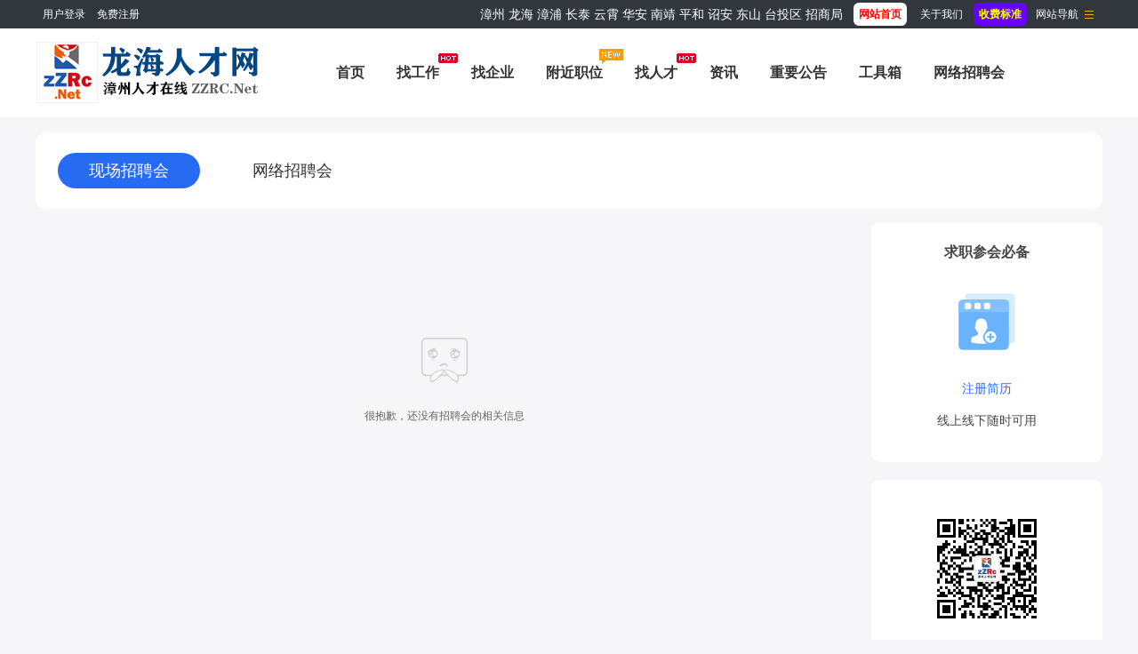

--- FILE ---
content_type: text/html; charset=UTF-8
request_url: https://lh.zzrc.net/zph/
body_size: 6520
content:
<!DOCTYPE html PUBLIC "-//W3C//DTD XHTML 1.0 Transitional//EN" "http://www.w3.org/TR/xhtml1/DTD/xhtml1-transitional.dtd">
<html xmlns="http://www.w3.org/1999/xhtml">
<head>
    <meta http-equiv="X-UA-Compatible" content="IE=edge,chrome=1"/>
    <meta http-equiv="Content-Type" content="text/html;charset=utf-8" />
    <meta name="keywords" content="龙海招聘会,龙海人才市场, 最新近期龙海人才招聘会,龙海人才网" />
    <meta name="description" content="龙海招聘会，龙海人才市场，获悉最新招聘会信息请上龙海人才市场，龙海人才市场的理想选择。" />
    <link rel="stylesheet" href="https://lh.zzrc.net/app/template/default/style/css.css?v=3435" type="text/css" />
    <link rel="stylesheet" href="https://lh.zzrc.net/app/template/default/style/yun_job_fairs.css?v=3435" type="text/css" />
    <title>龙海招聘会_龙海人才市场 - 龙海人才网</title>
</head>

<body class="body_bg">
    <div class="yun_new_top">
  <div class="yun_new_cont">
    <div class="yun_new_left">
      <span id="login_head_id">欢迎访问<b>龙海人才网</b>，汇聚龙海人才网最新招聘及龙海人才网市场动态。请认准龙海人才网。
</span>
</div>
    <div class="yun_new_right" id = "login_head_div">
      <div class="yun_topNav fr">
        <a class="yun_navMore" href="javascript:;">网站导航</a>
        <div class="yun_webMoredown none">
          <div class="yun_top_nav_box">
            <ul class="yun_top_nav_box_l">
								<li><a href="https://lh.zzrc.net//" >网站首页 </a> </li> 
								<li><a href="https://lh.zzrc.net/job/" >找工作 </a> </li> 
								<li><a href="https://lh.zzrc.net/resume/" >找人才 </a> </li> 
								<li><a href="https://lh.zzrc.net/company/" >找企业 </a> </li> 
								<li><a href="https://lh.zzrc.net/map/" >附近职位 </a> </li> 
								<li><a href="https://lh.zzrc.net//announcement/" >重要公告 </a> </li> 
								<li><a href="https://lh.zzrc.net/zphnet/" >网络招聘会 </a> </li> 
								<li><a href="https://lh.zzrc.net/article/" >职场资讯 </a> </li> 
								<li><a href="https://lh.zzrc.net//member/" >管理中心 </a> </li> 
							</ul> 
			<ul class="yun_top_nav_box_wx">
			    				<li> 
					<a class="move_01"  href="https://lh.zzrc.net/index.php?c=wap">触屏版</a>
                </li>
               				<li> 
					<a class="move_02"  target="_blank" href="https://lh.zzrc.net/index.php?c=xcx">小程序</a>
                </li>
               				<li> 
					<a class="move_03"  target="_blank" href="https://lh.zzrc.net/index.php?c=weixin">微信</a>
                </li>
               				<li> 
					<a class="move_04"  target="_blank" href="https://lh.zzrc.net/index.php?c=app">APP</a>
                </li>
                           </ul>

          </div>
        </div>
      </div>
      <span class="yun_new_right_we" style="font-size:14px;"><a href="https://www.zzrc.net/">漳州</a> <a href="https://lh.zzrc.net/">龙海</a> <a href="https://zp.zzrc.net/">漳浦</a> <a href="https://ct.zzrc.net/">长泰</a> <a href="https://yx.zzrc.net/">云霄</a> <a href="https://ha.zzrc.net/">华安</a> <a href="https://nj.zzrc.net/">南靖</a> <a href="https://ph.zzrc.net/">平和</a> <a href="https://za.zzrc.net/">诏安</a> <a href="https://ds.zzrc.net/">东山</a> <a href="https://jm.zzrc.net/">台投区</a> <a href="https://zs.zzrc.net/">招商局</a></span>
      	  <span>
	  </span>
            <span>&nbsp;&nbsp;&nbsp;&nbsp;<a href="https://www.zzrc.net/"><b style="background-color:#fff;color: #F00; padding:6px;border-radius:6px;">网站首页</b></a>&nbsp;&nbsp;&nbsp;&nbsp;
 <a href="/about/index.html" target="_blank">关于我们</a>&nbsp;&nbsp;&nbsp;&nbsp;<a href="/about/charge.html" target="_blank"><b style="background-color: #60F;color:#FFFF00; padding:6px;border-radius:6px;">收费标准</b></a></span>
    </div>
  </div>
</div>
<!--top end-->
<div class="hp_head hp_head_box">
  <div class="w1200">
    <div class="hp_head_ft fl">
      <div class="phpyun_logo fl"><a href="https://lh.zzrc.net"
          title="龙海人才网，龙海人才网最新招聘信息"><img
            src="https://lh.zzrc.net/data/logo/20210507/16259802417.png" alt="龙海人才网" /></a>
      </div>

    </div>
    <div class="yun_header_nav_box">
      <ul>
                <li class=""> 
			<a href="https://lh.zzrc.net/"   class="png"> 首页 </a>
						<i class="yun_new_headernav_list_line"></i>
        </li>
                <li class=""> 
			<a href="https://lh.zzrc.net/job/"  class="png"> 找工作 </a>
						<div class="nav_icon nav_icon_hot"> <img src="https://lh.zzrc.net/app/template/default/images/hotn.gif"> </div>
						<i class="yun_new_headernav_list_line"></i>
        </li>
                <li class=""> 
			<a href="https://lh.zzrc.net/company/"  class="png"> 找企业 </a>
						<i class="yun_new_headernav_list_line"></i>
        </li>
                <li class=""> 
			<a href="https://lh.zzrc.net/map/"   class="png"> 附近职位 </a>
						<div class="nav_icon nav_icon_new"> <img src="https://lh.zzrc.net/app/template/default/images/new.gif"> </div>
						<i class="yun_new_headernav_list_line"></i>
        </li>
                <li class=""> 
			<a href="https://lh.zzrc.net/resume/"  class="png"> 找人才 </a>
						<div class="nav_icon nav_icon_hot"> <img src="https://lh.zzrc.net/app/template/default/images/hotn.gif"> </div>
						<i class="yun_new_headernav_list_line"></i>
        </li>
                <li class=""> 
			<a href="https://lh.zzrc.net/article/"  class="png"> 资讯 </a>
						<i class="yun_new_headernav_list_line"></i>
        </li>
                <li class=""> 
			<a href="https://lh.zzrc.net//announcement/"  class="png"> 重要公告 </a>
						<i class="yun_new_headernav_list_line"></i>
        </li>
                <li class=""> 
			<a href="https://lh.zzrc.net/hr/"  class="png"> 工具箱 </a>
						<i class="yun_new_headernav_list_line"></i>
        </li>
                <li class=""> 
			<a href="https://lh.zzrc.net/zphnet/"  class="png"> 网络招聘会 </a>
						<i class="yun_new_headernav_list_line"></i>
        </li>
                <li class=""> 
			<a href="https://lh.zzrc.net/rpo/"  class="png"> 猎头代招 </a>
						<i class="yun_new_headernav_list_line"></i>
        </li>
                <li class=""> 
			<a href="https://lh.zzrc.net/member"  class="png"> 管理 </a>
						<i class="yun_new_headernav_list_line"></i>
        </li>
              </ul>
    </div>
  </div>
</div>

<!--滚动展示内容-->
<div class="header_fixed yun_bg_color none" id="header_fix">
  <div class="header_fixed_cont">
    <ul class="header_fixed_list">
              <li class="">
          <a href="https://lh.zzrc.net/"  target="_blank" >首页 </a> 
        </li> 
              <li class="">
          <a href="https://lh.zzrc.net/job/" >找工作 </a> 
        </li> 
              <li class="">
          <a href="https://lh.zzrc.net/company/" >找企业 </a> 
        </li> 
              <li class="">
          <a href="https://lh.zzrc.net/map/"  target="_blank" >附近职位 </a> 
        </li> 
              <li class="">
          <a href="https://lh.zzrc.net/resume/" >找人才 </a> 
        </li> 
              <li class="">
          <a href="https://lh.zzrc.net/article/" >资讯 </a> 
        </li> 
              <li class="">
          <a href="https://lh.zzrc.net//announcement/" >重要公告 </a> 
        </li> 
              <li class="">
          <a href="https://lh.zzrc.net/hr/" >工具箱 </a> 
        </li> 
              <li class="">
          <a href="https://lh.zzrc.net/zphnet/" >网络招聘会 </a> 
        </li> 
              <li class="">
          <a href="https://lh.zzrc.net/rpo/" >猎头代招 </a> 
        </li> 
              <li class="">
          <a href="https://lh.zzrc.net/member" >管理 </a> 
        </li> 
       
    </ul>
</div>
<div class="header_fixed_close"><a href="javascript:;" onclick="$('#header_fix').remove();" rel="nofollow">关闭</a></div>
</div>
<!--滚动展示内容 end-->

    <div class="clear"></div>
    <div class="careerfair">
		    </div>
    <div class="careerfair_tab">
        <div class="tab_div">
            <ul class="tab_title">
				                <li onclick="tabshow('zph')" class="cur">现场招聘会</li>
                <li onclick="tabshow('wlzph')" class="">网络招聘会</li>
            </ul>
						            <div class="tab_cont">
                <div class="careerfair_cont">
                    <ul>
                         
                    </ul>
                     
                        <div class="no_tip">很抱歉，还没有招聘会的相关信息</div>
                                    </div>
            </div>
						            <div class="careerfair_fixed">
                                <div class="fixed_info fixed_info_resume">
                    <h4>求职参会必备</h4>
                        <a href="https://lh.zzrc.net/index.php?m=login" >
                            <img src="https://lh.zzrc.net/app/template/default/images/registe.png">
                            <span>注册简历</span>
                        </a>
                    <p>线上线下随时可用</p>
                </div>
                                <div class="fixed_info fixed_info_weChat">
                    <img src="https://lh.zzrc.net/data/logo/20201109/16057823108.jpg"  width="130" height="130">
                    <span>关注公众号</span>
                    <p>即时了解参会岗位信息</p>
                </div>
            </div>
        </div>
    </div>
    <div class="clear"></div>
    <script src="https://lh.zzrc.net/js/jquery.min.js?v=3435" language="javascript"></script>
    <link href="https://lh.zzrc.net/js/layui/css/layui.css?v=3435" rel="stylesheet" type="text/css" />
    <script src="https://lh.zzrc.net/js/layui/layui.js?v=3435"></script>
    <script src="https://lh.zzrc.net/js/layui/phpyun_layer.js?v=3435"></script>
    <script src="https://lh.zzrc.net/js/lazyload.min.js?v=3435" language="javascript"></script>
    <script src="https://lh.zzrc.net/js/public.js?v=3435" language="javascript"></script>
    <script>
    function tabshow(state){
        var url = 'https://lh.zzrc.net/index.php?m=zph';
        if(state){
            url  ='https://lh.zzrc.net/index.php?m=zph&type='+state+'';
        }
        window.location.href = url;
    }
    </script>
    <!--[if IE 6]>
	<script src="https://lh.zzrc.net/js/png.js?v=3435"></script>
	<script>
	DD_belatedPNG.fix('.png,.car_time,.car_the_time,.car_the_add,.car_the_per,.car_state');
	</script>
	<![endif]-->
    <!--当前登录-->
<link rel="stylesheet" href="https://lh.zzrc.net/app/template/default/style/tck_logoin.css?v=3435" type="text/css" />
<div class="none" id="onlogin">
	<!-- 登录弹出框-->
	<div class="login_pop_up_box">
		<div class="login_pop_up_box_right">
	
			
			<div id="login_normal">
				<div class="login_pop_up_box_title">
                <div class="login_pop_up_box_title_b">
					<input type="hidden" name="act" id="act_login" value="0" />
					<ul>
                       <li id="acount_login" class="login_pop_up_cur">账号登录<i class="login_pop_up_curline"></i></li>
                        						<li id="mobile_login">短信登录<i class="login_pop_up_curline"></i></li>
																		<li id="code_login" >扫码登录<i class="login_pop_up_curline"></i></li>
                        					</ul>
				</div></div>
				<!---------------扫码登录页面---------------------->
				<div class="wx_login_show none">
				<div class="fast_login_box">
					<div id="wx_login_qrcode" class="wxlogintext">正在获取二维码...</div>
					<div class="wxlogintxt">请使用微信扫一扫登录</div>
					<div id="wx_sx" class="none">
						<div class="fast_login_show_sxbox"><a href="javascript:void(0);" onclick="getwxlogincode()" class="fast_login_show_sxicon"></a>二维码已失效点击刷新</div>
					</div>
                  </div>
				</div>
			<!------------------扫码登录页面end-->
				<div id="login_normal_box">
					<div class="login_pop_up_box_text"><i class="login_pop_up_box_icon login_pop_up_box_icon_zh"></i>
						<input type="text" id="username" placeholder="手机/会员名/邮箱" name="username" class="login_pop_up_box_t" autocomplete="off" />
						<!--提示-->
						<div class="login_pop_up_msg none" id="show_name">
							<div class="login_pop_up_msg_tx">请填写用户名</div>
							<div class="login_pop_up_msg_icon"></div>
						</div>
					</div>
					<div class="login_pop_up_box_text"><i class="login_pop_up_box_icon login_pop_up_box_icon_mm"></i>
						<input type="password" id="password" name="password" placeholder="请输入密码" class="login_pop_up_box_t" autocomplete="off" />
						<div class="login_pop_up_msg none" id="show_pass">
							<div class="login_pop_up_msg_tx">请填写密码</div>
							<div class="login_pop_up_msg_icon"></div>
						</div>
					</div>
				</div>
				<!--    手机动态码登录样式-->
								<div class="none" id="login_sj_box">
					<div class="login_pop_up_box_text"><i class="login_pop_up_box_icon login_pop_up_box_icon_sj"></i>
						<input type="text" id="usermoblie" placeholder="请输入手机号码" name="username" class="login_pop_up_box_t" autocomplete="off" />
						<div class="login_pop_up_msg none" id="show_mobile">
							<div class="login_pop_up_msg_tx">请填写正确手机号</div>
							<div class="login_pop_up_msg_icon"></div>
						</div>
					</div>
				</div>
				 
                
								<input type="hidden" id="login_codekind" value="0" /> 
								<div class="clear"></div>
				<div class="none" id="login_sjyz_box">
					<div class="login_pop_up_box_sjtext"><i class="login_pop_up_box_icon login_pop_up_box_icon_dx"></i>
						<input id="dynamiccode" type="text" tabindex="3" maxlength="6" name="authcode" autocomplete="off" placeholder="请输入短信验证码" class="login_pop_up_box_t">
						<div class="login_pop_up_msg none" id="show_dynamiccode">
							<div class="login_pop_up_msg_tx">请填写短信动态码</div>
							<div class="login_pop_up_msg_icon"></div>
						</div>
						<a href="javascript:void(0);" class=" login_pop_up_box_yztext_hq" id="send_msg_tip" onclick="send_msg2('https://lh.zzrc.net/index.php?m=login&c=sendmsg');">发送动态码</a>
                        <i class="login_pop_up_box_yztext_line"></i>
					</div>
				</div>
				<input type="hidden" id="login_usertype" />
				<input id="sublogin" class="login_pop_up_box_bth" type="button" onclick="check_login('https://lh.zzrc.net/index.php?m=login&c=loginsave','vcode_img',1);" value="登 录">
				
				<div class="login_pop_up_box_fot">
                	没有账号？<a href="###" id="onregister" target="_blank">立即注册</a>
					<a href="https://lh.zzrc.net/index.php?m=forgetpw" class="login_pop_up_box_rightreg">忘记密码？</a>
					
				</div>
                                 
				<div class="login_pop_up_box_other"><div class="login_pop_up_box_othertit"><span class="login_pop_up_box_othertit_n">其他方式登录</span></div>
										<a href="https://lh.zzrc.net/index.php?m=wxconnect" class="login_pop_up_box_other_wx"></a>
															<a href="https://lh.zzrc.net/qqlogin.php" class="login_pop_up_box_other_qq"></a>
										 
				</div>
                   			</div>
		</div>
	</div>
</div>
<div id="bind-captcha" data-id='sublogin' data-type='click'></div>

<script src="https://lh.zzrc.net/app/template/default/js/reg_ajax.js?v=3435" type="text/javascript"></script>
<script>
	var code_kind = '1',
		setval,
		setwout;
	var sy_login_type = '1';
	function showlogin(usertype) {
		if(code_kind == '1'){
			checkCode('vcode_img');
		}
		$("#login_usertype").val(usertype);
		var reg_moblie = '0';
		var reg_email = '0';
		$("#onregister").attr("href", 'https://lh.zzrc.net/index.php?m=register');
		$('#bind-captcha').attr('data-id','sublogin');
		$("#bind-captcha").attr('data-type','click');
		
		layer.open({
			id: 'onloginid',
			type: 1,
			title: '欢迎登录',
			closeBtn: [0, true],
			offset: ['20%'],
			border: [10, 0.3, '#000', true],
			area: ['410px', 'auto'],
			zIndex:100,
			content : $('#onlogin'),
		    closeBtn : 1,
		});
	}
	$(document).ready(function() {
		//账号登录和手机登录tab选择
		$('#acount_login').click(function(data) {
			$('#acount_login').removeClass().addClass('login_pop_up_cur');
			$('#mobile_login').removeClass();
			$('#code_login').removeClass();
			$('#login_normal_box').show();
			$('#sublogin').show();
			$('#login_sj_box').hide();
			$('.logoin_tck_t_list').show();
			$('.login_pop_up_box_yztext').show();
			$('.login_pop_up_box_fot').show();
			$('.login_pop_up_box_other').show();
			$('#login_sjyz_box').hide();
			$('.wx_login_show').hide();
			$('#act_login').val('0');
			$('#bind-captcha').attr('data-id','sublogin');
			if(setval){
				clearInterval(setval);
				setval = null;
			}
			if(setwout){
				clearTimeout(setwout);
				setwout = null;
			}
		});
		$('#mobile_login').click(function(data) {
			$('#mobile_login').removeClass().addClass('login_pop_up_cur');
			$('#acount_login').removeClass();
			$('#code_login').removeClass();
			$('#login_sj_box').show();
			$('.logoin_tck_t_list').show();
			$('.login_pop_up_box_yztext').show();
			$('#login_sjyz_box').show();
			$('#sublogin').show();
			$('#login_normal_box').hide();
			$('.wx_login_show').hide();
			$('.login_pop_up_box_fot').show();
			$('.login_pop_up_box_other').show();
			$('#act_login').val('1');
			
			$('#bind-captcha').attr('data-id','send_msg_tip');
			if(setval){
				clearInterval(setval);
				setval = null;
			}
			if(setwout){
				clearTimeout(setwout);
				setwout = null;
			}
		});
		$('#code_login').click(function(data) {
			$('#code_login').removeClass().addClass('login_pop_up_cur');
			$('#acount_login').removeClass();
			$('#mobile_login').removeClass();
			$('#login_sj_box').hide();
			$('.logoin_tck_t_list').hide();
			$('.login_pop_up_box_yztext').hide();
			$('.login_pop_up_box_fot').hide();
			$('.login_pop_up_box_other').hide();
			$('#login_sjyz_box').hide();
			$('#login_normal_box').hide();
			$('#sublogin').hide();
			$('.wx_login_show').show();
			getwxlogincode();
		});

		if(sy_login_type=='2' && $('#mobile_login')){
	        $('#mobile_login').trigger("click");
	    }
	});
	function getwxlogincode(){
		$.post('https://lh.zzrc.net/index.php?m=login&c=wxlogin', {
			t: 1
		}, function(data) {
			if(data == 0) {
				$('#wx_login_qrcode').html('二维码获取失败..');
			} else {
				$('#wx_login_qrcode').html('<img src="' + data + '" width="100" height="100">');
				setval = setInterval(function(){
					$.post('https://lh.zzrc.net/index.php?m=login&c=getwxloginstatus', {
						t: 1
					}, function(data) {
						var data = eval('(' + data + ')');
						if(data.url != '' && data.msg != '') {
							clearInterval(setval);
							setval = null;
							layer.msg(data.msg, 2, 9, function() {
								window.location.href = data.url;
							});
						} else if(data.url) {
							window.location.href = '';
						}
					});
				}, 2000);
				if(setwout){
					clearTimeout(setwout);
					setwout = null;
				}
				setwout = setTimeout(function(){
					if(setval){
						clearInterval(setval);
						setval = null;
					}
					var wx_sx = $("#wx_sx").html();
					$('#wx_login_qrcode').html(wx_sx);
				},300*1000);
			}
		});
	}
	
</script>

    <script>
   var weburl="https://lh.zzrc.net",
    user_sqintegrity="50",
    integral_pricename='积分',
    pricename='积分',
    code_web='店铺招聘,后台登录,找回密码',
    code_kind='1';
</script>

	<div class="hp_foot fl">
		<div class="w1000">
			<div class="hp_foot_wt fl">
				<div class="hp_foot_pho fl">
					<dl>
						<dt></dt>
						<dd>客服服务热线</dd>
						<dd class="hp_foot_pho_nmb">0596-2288480 2886665</dd>
						<dd>工作日 8:30-18:00</dd>
					</dl>
				</div>
				
				<div class="hp_foot_wh fl">
					<i class="hp_foot_wh_lline"></i>
					<i class="hp_foot_wh_rline"></i>
											<dl>
							<dt>关于我们</dt>
							<dd>
								<ul>
																														<li><a href="https://lh.zzrc.net/about/index.html" title="关于我们">关于我们</a></li>
																																								<li><a href="https://lh.zzrc.net/about/contact.html" title="联系我们">联系我们</a></li>
																											</ul>
							</dd>
						</dl>
											<dl>
							<dt>我们的服务</dt>
							<dd>
								<ul>
																														<li><a href="https://lh.zzrc.net/about/charge.html" title="收费标准">收费标准</a></li>
																																								<li><a href="https://lh.zzrc.net/about/process.html" title="办理流程">办理流程</a></li>
																																								<li><a href="https://lh.zzrc.net/about/yh.html" title="付款帐户">付款帐户</a></li>
																											</ul>
							</dd>
						</dl>
											<dl>
							<dt>问题与须知</dt>
							<dd>
								<ul>
																														<li><a href="https://lh.zzrc.net/about/ask.html" title="常见问题">常见问题</a></li>
																																								<li><a href="https://lh.zzrc.net/about/phpyun.html" title="法律声明">法律声明</a></li>
																																								<li><a href="https://lh.zzrc.net/about/service.html" title="注册协议">注册协议</a></li>
																																								<li><a href="https://lh.zzrc.net/about/yinsi.html" title="隐私政策">隐私政策</a></li>
																											</ul>
							</dd>
						</dl>
											<dl>
							<dt>ZZRC.Net特色</dt>
							<dd>
								<ul>
																														<li><a href="/map/" title="地图搜索">地图搜索</a></li>
																																								<li><a href="/index.php?c=top" title="排行榜">排行榜</a></li>
																																								<li><a href="https://lh.zzrc.net/about/yingyong.html" title="应用权限">应用权限</a></li>
																																								<li><a href="https://lh.zzrc.net/about/appgongneng.html" title="产品功能">产品功能</a></li>
																											</ul>
							</dd>
						</dl>
									</div>
			</div>
			
			<div class="hp_foot_wx fr">
				<dl>
					<dt><img src="https://lh.zzrc.net/data/logo/20201109/16057823108.jpg"  width="105" height="105"></dt>
					<dd>微信公众号</dd>
				</dl>
			</div>  
			
			<div class="hp_foot_wx fr">
				<dl>
					<dt><img src="https://lh.zzrc.net/data/logo/20201119/16074986547.png"  width="105" height="105"></dt>
					<dd>手机浏览</dd>
				</dl>
			</div>

		</div>
		
		<div class="clear"></div>
		<!--
		<div class="hp_foot_bt">
			<div class="hp_foot_bt_c">
				<p>Copyright C 2007-2025 All Rights Reserved 版权所有 漳州人才在线  <i class="hp_foot_bt_cr">
															<a href='http://www.beian.gov.cn' target='_blank'><img src="https://lh.zzrc.net/app/template/default/images/icon_ga.png" >闽公网安备35060202000103</a>
									</i></p>
				<p>地址：漳州市芗城区厦门路21-33号 EMAIL：zzrcw@qq.com<script>
var _hmt = _hmt || [];
(function() {
  var hm = document.createElement("script");
  hm.src = "https://hm.baidu.com/hm.js?a219221cb1f312a7dbaf18b60d54d7d1";
  var s = document.getElementsByTagName("script")[0]; 
  s.parentNode.insertBefore(hm, s);
})();
</script></p>
				<p>				<a href="https://lh.zzrc.net/about/jyxkz.html" target='_blank'>ICP经营许可证:闽B2-20200655</a>
												<a href="https://lh.zzrc.net/about/rlzy.html" target='_blank'>人力资源证: 芗城区人社局核准号:350602RL0013号 </a>
				</p>
				<p>Powered by <a target="_blank" href="http://www.phpyun.com">PHPYun.</a></p>
			</div>
		</div>
        -->
        <div class="hp_foot_bt">
	<div class="hp_foot_bt_c">
            	<p>漳州人才在线 www.zzrc.net - 漳州人才网求职精选门户！</p>
                <p>APP名称：漳州人才在线 版本：漳州人才在线 V2.4 开发者：漳州楷欣网络技术服务有限公司【<a href="https://www.zzrc.net/article/18738.html" target="_blank"><span style="color:#9F0">下载APP</span></a>】</p>
      <p>电话:0596-2288480 2888821 2886665 投诉:18960160360 / 18960000505</p>
                <p>合作微信： zzrcnet 客服小周： zzrc001 / zzrc005 客服小吴： zzrc002 客服小黄： zzrc003 </p>
                <p>客服QQ1:93865539 客服QQ2:407177779 客服QQ3:66712636</p>
                <p>地址：漳州市芗城区厦门路21-33号 EMAIL：zzrcw@qq.com<script>
var _hmt = _hmt || [];
(function() {
  var hm = document.createElement("script");
  hm.src = "https://hm.baidu.com/hm.js?a219221cb1f312a7dbaf18b60d54d7d1";
  var s = document.getElementsByTagName("script")[0]; 
  s.parentNode.insertBefore(hm, s);
})();
</script></p>
                <p>芗城区人社局核准号:350602RL0013号 ICP经营许可证编号：闽B2-20200655  闽公网安备35060202000103
				</p>
<p>Copyright C 2007-2025 All Rights Reserved 版权所有 漳州人才在线  <i class="hp_foot_bt_cr"><a href='http://www.beian.miit.gov.cn' target='_blank'></a></i></p>	
	</div> 
</div>
	</div>
	</div>
	
	<div class="go-top dn" id="go-top">
		<a href="javascript:;" class="uc-2vm"></a>
		<div class="uc-2vm-pop dn">
			<h2 class="title-2wm">用微信扫一扫</h2>
			<div class="logo-2wm-box">
				<img  src="https://lh.zzrc.net/data/logo/20201109/16057823108.jpg"   width="120" height="120">
			</div>
		</div>
     
		<a href="https://lh.zzrc.net/index.php?m=advice" target="_blank" class="feedback"></a>
		<a href="javascript:;" class="go"></a>
	</div>
	
	<div class="clear"></div>
	<div id="uclogin"></div>
	
	<script>
		$(function(){
			$(window).on('scroll',function(){
				var st = $(document).scrollTop();
				if( st>0 ){
					if( $('#main-container').length != 0  ){
						var w = $(window).width(),mw = $('#main-container').width();
						if( (w-mw)/2 > 70 )
							$('#go-top').css({'left':(w-mw)/2+mw+20});
						else{
							$('#go-top').css({'left':'auto'});
						}
					}
					$('#go-top').fadeIn(function(){
						$(this).removeClass('dn');
					});
				}else{
					$('#go-top').fadeOut(function(){
						$(this).addClass('dn');
					});
				}
			});
			$('#go-top .go').on('click',function(){
				$('html,body').animate({'scrollTop':0},500);
			});

			$('#go-top .uc-2vm').hover(function(){
				$('#go-top .uc-2vm-pop').removeClass('dn');
			},function(){
				$('#go-top .uc-2vm-pop').addClass('dn');
			});
			//获取分站信息
			if($('#substation_city_id').length == 1){
				var indexdirurl = '';
			
				if($('#indexdir').val()!=''){
					indexdirurl = '&indexdir='+$('#indexdir').val();
				}
				$.get(weburl+"/index.php?m=ajax&c=Site&type=ajax"+indexdirurl,function(data){
					$('#substation_city_id').html(data);
				});
			}
			//获取登录信息
			if($('#login_head_id').length == 1){
				$.get(weburl+"/index.php?m=ajax&c=RedLoginHead&type=ajax",function(data){
					$('#login_head_id').html(data);
				});
			}

		});
	</script>
	<!--下面为自动推送功能-->
	<script>
(function(){
    var bp = document.createElement('script');
    var curProtocol = window.location.protocol.split(':')[0];
    if (curProtocol === 'https') {
        bp.src = 'https://zz.bdstatic.com/linksubmit/push.js';
    }
    else {
        bp.src = 'http://push.zhanzhang.baidu.com/push.js';
    }
    var s = document.getElementsByTagName('script')[0];
    s.parentNode.insertBefore(bp, s);
})();
</script>

</body>
</html>

--- FILE ---
content_type: text/html; charset=UTF-8
request_url: https://lh.zzrc.net/index.php?m=ajax&c=RedLoginHead&type=ajax
body_size: 426
content:
<div class=" fr"><div class="yun_topLogin_cont"><div class="yun_topLogin"><a class="" href="https://lh.zzrc.net/index.php?m=login">用户登录</a></div><div class="yun_topLogin yun_topreg"> <a class="" href="https://lh.zzrc.net/index.php?m=register">免费注册</a></div></div></div><div class="fastlogin fr"></div>

--- FILE ---
content_type: text/css
request_url: https://lh.zzrc.net/app/template/default/style/yun_job_fairs.css?v=3435
body_size: 16459
content:
@charset "utf-8";
/* CSS Document */
.job_fairs {width:1192px;border:1px solid #dcdcdc;background:#fff;padding:3px;position:relative;margin:0px 0 15px 0}
.job_fairs_box {width:100%;padding-bottom:20px;}
.job_fairs_box_left{width:675px;padding-right:35px;position:relative;z-index:10}
.job_fairs_box_h1 {width:100%;height:50px;line-height:50px;font-size:24px;color:#5c9efc;text-align:center}
.job_fairs_box_h1_c {color:#ccc}
.job_fairs_box_h1_0 {color:#666;}
.fairs_Status {width:63px;height:63px;position:absolute;right:0px;top:0px;text-indent:-9999px;}
.job_fairs_In {background:url(../images/zph_icon5.png) no-repeat;}
.job_fairs_end {background:url(../images/zph_icon6.png) no-repeat;}
.job_fairs_nostart {background:url(../images/zph_icon4.png) no-repeat;}
.job_fairs_box_p {color:#777;line-height:22px;text-indent:30px;margin-top:10px;}
.job_fairs_box_ul {}
.job_fairs_box_ul li {font-size:14px;line-height:30px; position:relative; padding-left:30px;}
.job_fairs_box_ul li span {color:#898783;}
.job_fairs_sub {width:100%; margin-top:10px;}
.fairs_yd {width:105px;height:32px;display:inline-block; background:#e57218; color:#fff; text-align:center; line-height:31px;margin-right:10px; border-radius:2px; font-size:14px;}
.fairs_ch {width:105px;height:32px;display:inline-block; background:#2c81d6;color:#fff; text-align:center; line-height:31px;margin-right:10px; border-radius:2px; font-size:14px;}
.fairs_yd:hover{background:#d1630c; color:#fff; text-decoration:none;}
.fairs_ch:hover{background:#1369c0; color:#fff; text-decoration:none;}
.fairs_xq {width:105px;height:30px;display:inline-block;background-position: 0 -70px;}
.job_fairs_box_right {margin:20px 0 0 20px;_margin-left:10px;}
.job_fairs_box_right img {display:block; }
.fairs_introduction {width:100%;}
.fairs_introduction_h1 {width:100%;height:30px; background: #f7f7f7; padding-top:10px;position:relative; }
.fairs_introduction_h1 span {display:inline-block;font-size:16px;padding-left:16px;padding-right:20px;position:absolute;left:0px;border-left:4px solid #2c81d6; height:22px; line-height:22px;}
.fairs_introduction_p {font-size:14px;line-height:25px;color:#282828;padding:20px 0px;}
.fairs_introduction_img li {width:215px;margin-left:20px;float:left;border:1px solid #e2e2e2;background:#fff;padding:2px;}
.fairs_introduction_img li img {display:block}
.job_fairs_no {width:100%;font-size:14px;width:100%;float:left;line-height:40px;text-align:center}
/*招聘会企业列表*/
.yun_zph_content {width:1198px;border:1px solid #e6e6e6;float:left;margin-bottom:10px;}
.yun_zph_com_left {width:882px;border-left:1px solid #e6e6e6;padding-bottom:10px;min-height:700px;_height:700px;}
.yun_zph_com_h1 {width:862px;background:#3b8ee3;height:35px;line-height:35px;margin-top:10px; margin-left:10px;}
.yun_zph_com_h1 span {font-size:16px;padding-left:10px;color:#fff;}
.job_fairs_com {width:862px;margin:0 auto}
.yun_job_fairs_list {width:842px;border-bottom:1px solid #eee;float:left;padding:15px 10px;}
.yun_zph_com_l {width:500px;float:left}
.yun_zph_com_zw{ float:left; margin-top:20px;}
.yun_zph_com_name {font-size:16px;color:#1c99ef;display:inline-block;width:340px;}
.yun_zph_com_l span {color:#686c82}
.yun_zph_com_post {width:450px;line-height:23px;margin-top:5px;color:#8c9096;float:left;position:relative;}
.yun_zph_com_post span {color:#6b6e72;}
.zph_job_list{ display:inline-block; margin-right:10px;}
.yun_zph_com_post_more {float:left; overflow:hidden; height:23px;}
.yun_zph_com_post_more a{white-space:nowrap;}
.yun_zph_com_post_p {width:360px;}
.yun_zph_com_r {width:100px;float:right;}
.job_fairs_sub2 {width:90px;height:30px;line-height:30px;color:#fff;display:block;background:#ff6a6a;font-size:14px;text-align:center;margin-top:13px;}
.job_fairs_sub2:hover {color:#fff;background:#fb3838;text-decoration:none}
.yun_zph_com_right {width:265px;padding:15px;}
.yun_zph_name {width:100%;line-height:23px;font-size:16px;}
.yun_zph_name a {color:#cd0200;text-decoration:underline}
.yun_zph_img {width:100%;margin-top:10px;}
.yun_zph_r_list {width:100%;margin-top:10px;}
.yun_zph_r_list span {display:block;width:100%;height:20px;line-height:20px;font-weight:bold;}
.yun_zph_r_list p {width:100%;line-height:23px;color:#666}
.car_order_con  .zph_show_bth_stop{ display:inline-block;width:200px;height:40px; line-height:40px; background:#ccc;color:#333;}
.car_order_con  .zph_show_bth_stop:hover{ text-decoration:none;color:#333;}
.car_order_con .zph_show_bth{ display:inline-block;width:200px;height:40px; line-height:40px; background:#ff6a6a;}
.car_order_con .zph_show_bth:hover{ background:#fd5b5b;text-decoration:none;color:#fff}
.car_order_con .zph_show_bth_ch{ background:#1c99ef;}
.car_order_con .zph_show_bth_ch:hover{ background:#128ee3;text-decoration:none;color:#fff}
/*企业预订弹出框*/
.Corporate_box {width:380px;background:#fff;box-shadow: 0 5px 25px rgba(0, 0, 0, 0.5);z-index: 9999;position:absolute;_position:absolute;margin: auto;}
.Corporate_box_h1 {background-position: 0 -381px;color: #FFFFFF;font-size: 14px;height: 41px;line-height: 40px;padding-left: 15px;}
.Corporate_box_h1 span {float: left;font-size: 14px;line-height: 40px;margin: 0;padding: 0 10px;}
.Corporate_box_h1 .Corporate_box_cholse {background-position: -104px -59px;cursor: pointer;display: block;float: right;height: 41px;width: 41px;}
.Corporate_box_cont {background: none repeat scroll 0 0 #FFFFFF;color: #666666;float: left;line-height: 24px;padding: 10px;width: 360px;font-size:14px;}
.Corporate_box_list {width:100%;float:left}
.Corporate_box_list_bg {width:358px;margin-top:10px;}
.Corporate_box_left {display:inline-block;width:155px;text-align:right;float:left}
.Corporate_box_right {float:left;width:350px;background-color: #F1F9FE;border: 1px solid #C1E4F7;padding-left:10px;padding-top:5px;}
.Corporate_box_sub {width:150px;float:left;padding-left:150px;margin-top:10px;}
.Corporate_box_tj {background:#1369c0;border: medium none;color: #FFFFFF;cursor: pointer;font-size: 14px;font-weight: bold;height: 36px;letter-spacing: 2px;line-height: 36px;text-align: center;width: 101px;}
.error_zph {width:100%;height:100px;padding:0 auto;margin:0 auto;text-align:center;display:none;line-height:100px;}
.yun_mc {background:#fff;border: 1px solid #D1D1D1;margin-bottom: 10px;width:998px;margin-top:20px; padding:20px 0;}
.yun_mc_cont {margin: 20px auto;overflow: hidden;width: 695px;}
.yun-img {float: left;height: 100px;width: 100px;}
.yun_model-text {border:1px solid #ddd;float: right;height: 58px;line-height: 30px;padding: 20px;width: 549px;}
.yun_model-text p {color: #666666;font-family: "microsoft yahei";font-size: 18px;}
.yun-item {width:100%;float:left;margin-top:30px;}
.yun_chose_bel {color: #999999;font-size: 16px; font-weight:bold;margin-top: 3px;text-align: right;width: 230px;}
.item_list {height:34px;line-height: 34px;overflow: visible;padding-top: 9px; padding-bottom:20px;}
.yun_radio_log {vertical-align:middle;margin-right:5px;}
.Logged {position:absolute;left:152px;top:50px;color:red;border:1px solid #FFCC66;background:#FFFFDD;padding:5px;}
.yun_sub_11 {width:200px;height:43px;background:#1369c0;padding:0;border:none;cursor:pointer;color:#fff; font-size:16px;}
.yun_sub_12 {width:200px;height:43px;background:#f60;;padding:0;margin-left:10px;border:none;cursor:pointer;color:#fff; font-size:16px;}
.yun_sub_13 {width:200px;height:43px;background:#060;;padding:0;margin-left:10px;border:none;cursor:pointer;color:#fff; font-size:16px;}
.receive_err em {display:inline-block;width:145px;float:left}
.seachno{width:780px; float:left; padding:100px; background:#fff;}
.seachno_left{ float:left}
.listno-content { display: inline; line-height: 30px;margin-left: 50px;width: 450px;float:left}
.listno-content strong {font-size: 20px; font-weight: bold;}
.zph_tck_box_bg{ background:#e1e3e3; font-size:14px; font-weight:bold;color:#d74802; line-height:20px;}
.zph_tck_box_bg a{color:#d74802; }
.zph_tck_box_close{ display:block; line-height:23px;}
.zph_tck_box_close_post{ clear:both; text-align:left}
.zph_tck_post{width:100%; clear:both;border-bottom:1px dotted #ccc;}
.zph_tck_post input{width:13px;height:13px; overflow:hidden; vertical-align:middle}
.zph_tck_post label{width:325px;height:23px; line-height:23px; padding-left:10px;color:#1682f1; font-size:14px; display:inline-block}
/*积分商城首页幻灯*/
.Integral_body{ background:#fafafa}
.yun_Integral{width:1200px; margin:0 auto}
.integral_login{width:260px;height:278px;border:1px solid #eee; background:#fff; float:left; margin-top:15px; margin-right:13px;}
.integral_login_tx{width:100%; text-align:center; padding-top:40px;}
.integral_login_tx img{border-radius:50%;}
.integral_login_hi{width:100%; text-align:center; padding-top:20px; padding-bottom:20px; font-size:16px;}
.integral_login_box{width:100%; text-align:center}
.integral_login_box a{width:90px;height:35px; line-height:35px; border:1px solid #eee; display:inline-block; background:#f8f8f8;border-radius:3px; margin-left:10px; margin-right:10px;}
.integral_login_box  .integral_login_box_dl{ background:#f60;color:#fff;border:1px solid #f60;}
.integral_login_p{width:100%; text-align:center; padding-top:30px;color:#999}
.integral_login_zjf{width:100%; text-align:center; font-size:30px;color:#f60;}
.integral_login_zjf_p{width:100%; text-align:center;color:#999 }
.integral_loginbth_box{ padding:0px 10px;}
.integral_loginbth{border:1px solid #eee; padding:8px 15px 8px 15px; margin-top:10px;border-radius:3px; background:url(../images/arr.png) no-repeat 220px center}
.integral_loginbth a { display:block}
.integral_loginbth a:hover{color:#f60;}
#slides {position: relative;width:650px;height:280px;float:left; margin-top:15px;}
.slides_container {overflow:hidden;position:relative;display:none;width:650px;height:280px;}
.slides_container div.slide {width:650px;height:280px;display:block;}
.slides_container img {width:650px;height:280px;display: block;}
#slides .prev {margin-right: 5px;float:left;}
#slides .next {margin-right: 5px;float:left;}
.pagination {margin:6px 0 0;list-style: none;z-index:9999;position: absolute;bottom: 15px;right:45%;}
.pagination li {float: left;margin: 0 1px;}
.pagination li a {display: block;width: 13px;height: 0;padding-top: 13px;background-position: 0 0;float: left;overflow: hidden;background-image: url(../images/circle.png);}
.pagination li.current a, .pagination li.current a:hover { background-position: -16px -0px }
.pagination li a:hover { background-position: 0px -0px }
#slides a:link, #slides a:visited { color: #333 }
#slides a:hover, #slides a:active { color: #9e2020 }
.yun_Integral_top_right{width:260px;height:278px; background:#fff; float:right; margin-top:15px;border:1px solid #eee; overflow:hidden}
.yun_Integral_login{width:225px; padding:5px; float:left;border-bottom:1px solid #e6e6e6;}
.yun_Integral_login_bth{width:100%;height:40px; line-height:40px; display:block; background:#ff7300; font-size:14px; text-align:center;color:#fff;border-radius:3px; font-weight:bold}
.yun_Integral_login_bth:hover{ background:#e76f0d;color:#fff; text-decoration:none}
.yun_Integral_ta{width:230px; padding:0px 15px; float:left}
.yun_Integral_ta_h1{ width:100%; padding:12px 0;border-bottom:1px solid #eee; font-size:14px; font-weight:bold; background:#f8f8f8; text-indent:10px;}
.yun_Integral_ta_box {width:100%;height:240px; overflow:hidden}
.yun_Integral_ta_box li{width:100%; float:left; border-bottom:1px solid #eee;color:#666; font-size:12px;}
.yun_Integral_ta_box li .yun_Integral_ta_box_list { padding:11px 0;}
.yun_Integral_ta_box li .yun_Integral_ta_box_list dt{width:50px;height:50px; float:left; margin-top:5px;border:1px solid #eee;}
.yun_Integral_ta_box li .yun_Integral_ta_box_list dd{width:150px; float:left; padding-left:10px;}
.yun_Integral_ta_box li .yun_Integral_ta_box_list dd em{width:100%;display:block; overflow:hidden}
.yun_Integral_ta_box li .yun_Integral_ta_box_list dd  .yun_Integral_ta_dh{width:100%;height:18px; line-height:18px; overflow:hidden}
.yun_Integral_ta_box li .yun_Integral_ta_box_list dd  .yun_Integral_ta_dh a{color:#ff4400}
.yun_Integral_ta_name{ }
.yun_Integral_ta_dh{ padding:3px 0;}
.yun_Integral_box{width:100%; float:left; margin-top:15px; padding-bottom:15px;}
.yun_Integral_box_h1{width:100%;height:49px; line-height:49px;border-bottom:1px solid #e6e6e6; background:#fff}
.yun_Integral_box_h1 .yun_Integral_box_h1_name{ font-size:16px; background:url(../images/nav-gift-ico.gif) no-repeat left 6px; display:inline-block; padding-left:35px; margin-left:10px; font-weight:bold; float:left}
.yun_Integral_box_h1 .yun_Integral_box_h1_name_hot{ background:url(../images/img_hot.png) no-repeat 5px 14px}
.yun_Integral_box_h1  .yun_Integral_box_h1_more{ float:right;color:#666; margin-right:10px;}
.yun_Integral_cont{width:100%;float:left; overflow:hidden;}
.yun_Integral_cont_w{width:1240px;}
.yun_Integral_cont_list{width:266px;height:285px;border:1px solid #eee; background:#fff; float:left; overflow:hidden; padding:10px; margin-right:15px; margin-top:15px;}
.yun_Integral_cont_list:hover{border:1px solid #f60;-moz-box-shadow:0px 0px 10px #CCCCCC;/*firefox*/-webkit-box-shadow:0px 0px 10px #CCCCCC;box-shadow:0px 0px 10px #CCCCCC;}}
.yun_Integral_cont_list .yun_Integral_cont_list_a{width:100%;height:100%; display:block;text-align:center; cursor:pointer}
.yun_Integral_cont_list .yun_Integral_cont_list_a:hover{ text-decoration:none;-webkit-transform:rotateY(360deg);}
.yun_Integral_list_dl{width:100%}
.yun_Integral_list_dl dt{width:100%; text-align:center}
.yun_Integral_list_dl dd{width:100%;height:30px; line-height:30px; text-overflow:ellipsis; 
overflow:hidden; 
white-space:nowrap; text-align:left;  overflow:hidden}
.yun_Integral_list_dl_name{ font-size:16px;color:#6c6464; padding-top:10px;}
.yun_Integral_list_dl_n{color:#fa0505; font-weight:bold;font-size:14px;}
.yun_Integral_ask{width:100%;height:50px; background:#e6eef8; float:left; margin-top:15px;}
.yun_Integral_ask_left{width:140px;height:50px; line-height:50px; text-align:center; background:#90bbf7;color:#fff; font-size:18px; float:left; position:relative}
.yun_Integral_ask_left .yun_Integral_ask_icon{width:10px;height:25px; background:url(../images/in_img.png) no-repeat; display:block; position:absolute;right:-10px;top:15px;}
.yun_Integral_ask_right{width:800px; float:left; padding-left:40px;}
.yun_Integral_ask_right ul li{width:200px; float:left;height:30px; line-height:30px; font-size:16px; margin-top:10px;}
.yun_Integral_ask_right ul li span{width:30px;height:30px; line-height:30px; text-align:center; display:inline-block; background:#90bbf7;color:#fff;margin-right:10px;border-radius:50%; font-weight:bold}
/*积分商城列表页*/
.yun_Integral_list_content{width:100%; float:left; background:#fff; margin-top:15px; padding:5px 0}
.yun_Integral_search{width:100%; float:left; padding:10px 0; font-size:14px;}
.yun_Integral_search .yun_Integral_search_name{ height:28px;line-height:28px;display:block;width:100px; float:left; text-align:right; font-weight:bold}
.yun_Integral_search_right{width:1000px; float:left;line-height:30px;}
.yun_Integral_search_right a{ display:inline-block; margin-right:10px;padding:0px 14px;margin-left:14px;}
.yun_Integral_search_right .yun_Integral_cur{ background:#1c99ef;border-radius:50px;height:28px;line-height:28px;color:#fff; padding:0px 14px;margin-left:14px;}
.yun_Integral_search_right a:hover{ background:#1c99ef;text-decoration:none;border-radius:50px;height:28px;line-height:28px;color:#fff; padding:0px 14px;margin-left:14px;}
/*积分商城内容页*/
.yun_Integral_show{width:100%; float:left; background:#fff;}
.yun_Integral_show_left{width:400px; float:left; padding:40px 0px; text-align:center;}
.yun_Integral_show_right{width: 550px;border-left: 1px solid #ebebeb; float:left; padding:0px 10px 20px 40px; margin-top:30px;}
.yun_Integral_show_right_name{width:100%; font-size:20px; font-weight:bold; float:left; padding-bottom:20px;}
.yun_Integral_show_texts{ width:100%; float:left;}
.yun_Integral_show_texts li{ width:100%; float:left; color:#666; line-height:44px; font-size:14px;}
.yun_Integral_show_texts li b{ color:#f00;}
.yun_Integral_show_texts .yun_Integral_show_h{width:100%; border-bottom:1px solid #E1E1E1;font-size:18px;font-family:微软雅黑; line-height:22px; padding-bottom:8px;}
.yun_Integral_show_texts li .yun_Integral_show_input{ width:76px; height:24px; background:#fff; line-height:24px; border:1px solid #e6e5e5;}
.yun_Integral_show_texts li .yun_Integral_show_bth{ width:184px; height:43px;background:#f60;color:#fff; font-size:16px; border:none; cursor:pointer; margin:20px 0 0 0;}
.yun_Integral_show_texts li .yun_Integral_show_bth:hover{ background:#f36202}
.jf_s_left{width:900px; float:left}
.redeem_show_left{ width:900px; background:#fff; float:left; margin-top:15px; min-height:600px;}
.redeem_detail{ width:100%;padding-bottom:20px;}
.redeem_detail_h{ width:100%; font-size:16px;font-family:微软雅黑;color:#555; background:#f8f8f8}
.redeem_detail_h li{ float: left; width:110px;height:35px; line-height:35px; text-align:center; margin-right:10px; text-align:center; cursor:pointer}
.redeem_detail_h li a:hover{ color:#cd0200;}
.redeem_detail_h .redeem_detail_content{color:#1369c0; background:#fff;border-top:3px solid #1369c0; margin-left:3px;}
.redeem_gift_detail{ width:100%;overflow:hidden;color:#666;font-size:14px;line-height:28px;}
.redeem_gift_name{ width:100%; color:#666; font-weight:bold; line-height:30px; margin:10px 0 0 0;}
.redeem_gdetail_text{ width:100%;}
.redeem_gdetail_text li{ width:330px; float:left; line-height:30px; color:#666;}
.redeem_gdisplay{ width:100%;}
.redeem_gdisplay img{width:100%; margin:0 0 20px 0;}
.redeem_gift_record{width:100%;}
.redeem_record_title{width:100%; line-height:50px; border-bottom:1px dashed  #ddd;}
.redeem_no_gift{ width:100%; float:left; text-align:center; font-size:16px;  color:#555;}
.redeem_record_h{width:100%;font-size:16px; color:#555; border-bottom:1px solid #ddd;}
.redeem_record_title li{ float:left;}
.redeem_record_a{width:290px; padding-left:10px;}
.redeem_record_b{width:120px; text-align:center}
.redeem_record_c{width:200px;text-align:center}
.redeem_record_d{width:80px;text-align:center}
.redeem_show_right{ width:235px; background:#fff;}
.redeem_hotgoods_h{width:235px; text-indent:10px; height:50px; line-height:50px; color:#333;font-size:16px; font-weight:bold;border-bottom:1px solid #e6e9ec; }
.redeem_hotgoods_lists{ width:100%;}
.redeem_hotgoods_lists dl{width:205px; padding:10px 15px; float:left;color:#7F7F7F; padding-bottom:10px;border-bottom:1px dotted #e6e9ec;}
.redeem_hotgoods_lists dl dt{width:50px; float:left; overflow:hidden;border:1px solid #e6e9ec; text-align:center}
.redeem_hotgoods_lists dl dd{float:left;width:140px; padding-left:10px;}
.redeem_hotgoods_lists dl dd a{ float:left; }
.redeem_hotgoods_lists dl dd a:hover{color:#cd0200;}
.redeem_hotgoods_lists dl dd em{ float:right;}
.redeem_hotgoods_lists dl dd  b{ color:#FF5A00; font-weight:normal;}
.redeem_itemize{ width:100%;  margin-bottom:12px;}
.redeem_itemize em{font-size:18px; line-height:36px; }
.redeem_blue{border-bottom:2px solid #2c85e0;}
.redeem_blue em{color:#2c85e0; float:left}
.redeem_green{border-bottom:2px solid #2bad08;}
.redeem_green em{ color:#2bad08;}
.redeem_red{border-bottom:2px solid #e62c4f;}
.redeem_red em{ color:#e62c4f;}
.redeem_itemize a{ float:right; line-height:36px;}
.yun_Integral_no{width:100%; text-align:center; padding:40px 0; float:left; font-size:14px;color:#F00}


/*积分商城兑换内容页*/
.redeem{ width:1200px; margin:0 auto; padding:0;}
.redeem_show_lefts{ width:900px;border:1px solid #ddd}
.redeem_show_ltop{ width:900px; background:#fff; padding-bottom:16px;}
.redeem_show_du_img{width:300px; float:left; margin-top:10px; margin-left:10px;_margin-left:5px;}
.redeem_show_texts{ width:380px; margin:14px 14px 0 0;_margin:14px 7px 0 0;}
.redeem_show_texts li{ width:100%; float:left; color:#666; line-height:44px; font-size:14px;}
.redeem_show_texts li b{ color:#f00;}
.redeem_show_texts .redeem_show_h{width:100%; border-bottom:1px solid #E1E1E1;font-size:18px;line-height:22px; padding-bottom:8px;}
.redeem_show_texts li .redeem_show_input{ width:76px; height:24px; background:#fff; line-height:24px; border:1px solid #e6e5e5;}
.redeem_show_texts li .redeem_show_bth{ width:184px; height:43px;background:url(../images/redeem_now.png) no-repeat; border:none; cursor:pointer; margin:20px 0 0 0;}
.redeem_show_img_text_list{width:100%; float:left; margin-top:10px;}
.redeem_show_img_text{ width:1178px; background:#f4f4f4; padding:10px; float:left;border:1px dashed #ccc; margin-top:20px;}
.redeem_show_img_text_list_s{ display:block;width:100px; float:left; text-align:right; font-size:14px;color:#666; line-height:30px;}
.supportiframe_text_bth{width:180px;height:40px; background:#F60;color:#fff; font-size:18px;cursor:pointer;border:none;}
.redeem_show_img_text_span{ width:300px; float:left;font-size:14px; font-weight:bold; line-height:30px;}
.redeem_show_img_text_list_300{width:310px; float:left}
.redeem_show_right{ width:285px; background:#fff;border:1px solid #eee}
.redeem_hotgoods_h{width:285px; text-indent:10px; height:40px; line-height:40px; color:#333;font-size:16px; background:#f8f8f8; border-bottom:1px solid #eee; }
.redeem_hotgoods_lists{ width:100%;}
.redeem_hotgoods_lists dl{width:100%; float:left; color:#7F7F7F; line-height:26px; padding:10px 0;border-bottom:1px dotted #ddd;}
.redeem_hotgoods_lists dl dt{width:45px; float:left; margin-top:5px; margin-left:10px;}
.redeem_hotgoods_lists dl dd{width:188px; float:left;}
.redeem_hotgoods_lists dl dd a{ float:left; }
.redeem_hotgoods_lists dl dd a:hover{color:#cd0200;}
.redeem_hotgoods_lists dl dd em{ float:right;}
.redeem_hotgoods_lists dl dd em b{ color:#FF5A00; font-weight:normal;}
.supportiframe_textarea{width:520px;height:80px;border:1px solid #ccc; vertical-align:top; float:left; padding:10px;}
.supportiframe_text_in{width:200px; display:inline-block;border:1px solid #ccc;height:30px; line-height:30px; float:left; text-indent:10px;}
.redeem_hotgoods_n_tit{width:100%; float:left}
.redeem_hotgoods_n_tit a{color:#000}
.dh_show_tit{ font-size:16px; font-weight:bold;width:100%; float:left}
.dh_show_box{border:1px solid #eee;width:1198px; float:left; }
.dh_show_ddtit{ background:#f8f8f8;border-bottom:1px solid #eee; padding:10px; text-indent:10px; font-size:16px; font-weight:bold}
.dh_show_box_pic{width:90px; position:absolute;left:20px;top:20px;}
.dh_show_boxcont{ position:relative; padding-left:130px; height:100px; padding-top:20px; padding-bottom:10px;}
.dh_show_box_name{ font-size:16px; font-weight:bold; padding-bottom:5px;}
.dh_show_box_p{ line-height:30px;}
/*************************招聘会***********************/
.career{ border:1px solid #dbdcdd; display:block; width:1198px; min-height:153px;_height:153px; display:block; position:relative;z-index:1; margin-top:15px; float:left}
.career_con{ padding:14px 0 20px 21px;}
.car_time{ width:113px; padding:7px;float:left; text-align:center;margin-right:42px; position:relative}
.car_time_box{ background:#fff; padding-bottom:10px;}
.car_time p{ height:30px; line-height:30px; color:#fff; font-size:14px;}
.car_time .car_time_box_h3{  font-size:36px;font-weight:normal;}
.career_con_icon{width:9px;height:5px; display:block;border:1px solid #fff; position:absolute;top:-2px;z-index:9;overflow:hidden;}
.career_con_icon_left{left:15px;}
.career_con_icon_right{right:15px;}
.career_con_t_icon{width:18px;height:4px; display:block;position:absolute;top:-5px; z-index:10; overflow:hidden;}
.career_con_icon_t_left{left:12px;}
.career_con_icon_t_right{right:12px;}
.car_time span{ color:#6f7982; font-size:14px;}
.car_theme{ float:left; width:700px;}
.car_theme h2{ font-size:20px; line-height:34px;}
.car_theme dl{ display:block; clear:both; font-size:14px; line-height:28px;}
.car_theme dl dt{ font-size:14px; color:#a8a6a6; float:left; width:73px; padding-left:25px;}
.car_theme dl .car_the_time{ background:url("../images/zph_icon3.png") no-repeat left center;}
.car_theme dl .car_the_add{ background:url("../images/zph_icon2.png") no-repeat left center;}
.car_theme dl .car_the_per{ background:url("../images/zph_icon1.png") no-repeat left center;}
.car_theme dl dd{ color:#514c4c; float:left;width:500px;}
.car_order{ float:left; width:290px;}
.car_order_con{ padding-top:39px; padding-bottom:15px; clear:both; overflow:auto;zoom:1;}
.car_order_con a{ font-size:14px; width:75px; height:29px; display:inline-block; line-height:29px; text-align:center; color:#fff; float:left; margin-right:13px;}
.car_order_con a:hover{color:#fff;}
.car_order_con .car_ord_ord{ background:#ff6a6a;}
.car_order_con .car_ord_co{ background:#1c99ef;}
.car_order_con .car_ord_det{ background:#1c99ef;}
.car_order_con .car_ord_det:hover{ background:#128ee3;text-decoration:none;color:#fff}
.car_order_con .car_ord_co:hover{ background:#128ee3;text-decoration:none;color:#fff}
.car_order_con .car_ord_ord:hover{ background:#fa4a4a;text-decoration:none;color:#fff}
.car_order p{ font-size:14px; color:#6a5959; clear:both;}
.car_order p i{ color:#e95503;}
.car_state{ width:63px; height:63px; position:absolute; top:0px; right:0px; z-index:10; background:url("../images/zph_icon4.png") no-repeat; }
.car_order_con .car_ord_orded{ background:#ccc; color:#494040;font-size: 14px;
width: 75px;
height: 29px;
display: inline-block;
line-height: 29px;
text-align: center;
float: left;
margin-right: 13px;}
.car_stateed{background:url("../images/zph_icon5.png") no-repeat; }
.car_order_con .car_ord_orded:hover{ text-decoration:none}

.zph_classed{width:100%; height:20px; line-height:20px; padding:10px 0;float:left; background:#f1f1f1}
.zph_classed_span{ font-size:16px; padding-left:20px; display:inline-block; position:relative}
.zph_classed_span_1{width:6px;height:20px; line-height:20px; overflow:hidden; position:absolute;left:0px;top:0px;}
.zph_classed a{ font-size:14px; float:right; margin-right:10px;}
/*往期回顾*/
.careered{ min-height:100px;_height:100px; background:#fbfafa; }
.career_coned{ padding:9px 0 14px 20px;}
.car_wqtimeed{ width:80px; height:77px;background:url("../images/zph_bg2.png") no-repeat; margin-right:27px; float:left; text-align:center; padding-top:7px;}
.car_wqtimeed p{ height:20px; line-height:20px;color:#fff}
.car_wqtimeed span{ font-size:12px;}
.car_wqtimeed h3{ font-size:24px; color:#606060; line-height:28px; }
.car_order_coned{ padding-top:33px;}
.car_order_coned .car_ord_coed{ background:url("../images/zph_bg5.jpg") no-repeat; color:#3d3737;}
.car_themed{ width:425px; float:left; padding-top:12px;}
.car_themed h3{ font-size:16px; font-weight:normal; padding-bottom:18px;}
.car_themed h3 a{ color:#6a6a6a;}
.car_themed p{ color:#4b4c4d; font-size:13px;}
.car_company{ width:234px; float:left; padding-top:16px;}
.car_company p{ font-size:14px; color:#1f2224; line-height:28px;}
.car_company p i{ color:#ff7300;}
.car_ordered{ width:190px;}
.car_finish{background:url("../images/zph_icon6.png") no-repeat; top:-6px;}
/*翻页*/
.page{ text-align:center;}
.page a{ display:inline-block; border:1px solid #dedede; padding:6px 11px; margin:0 2px;}
.page .page_cur{ background:#007ccf; color:#fff; border:none;}
.page label{ display:inline-block; padding-bottom:6px;}

/*增加*/
.zph_det_tit{ width:1150px; margin-left:20px; border-bottom:1px solid #e2e2e2; line-height:40px; padding-bottom:5px;}
.zph_det_tit h1{ font-size:20px; color:#525252; font-weight:normal;}
.zph_detail{ padding-top:16px;}
.zph_icon{background:url("../images/zph_icon7.png") no-repeat; width:30px;height:30px; display:inline-block; position:absolute;left:0px;top:0px;}
.zph_icon_fm{ background-position:0 -58px;}
.zph_icon_time{ background-position:0 2px; }
.zph_icon_add{ background-position:0 -30px; }
.zph_icon_tel{ background-position:0 -91px; }
.zph_icon_per{ background-position:0 -125px; }
.zph_icon_road{ background-position:0 -153px; }
.fairs_introduction_cc{ padding:20px 0;}

.car_order_coned .seek_chqy:hover{color:#3d3737; text-decoration:underline;}

.car_order_con .car_ord_stop:hover{ color:#494040; text-decoration:underline;}
/*招聘会位子*/

.fairs_display{ width:100%; padding:20px 0; overflow:hidden}
.fairs_display img{max-width:100%; display:block; text-align:center;}

.job_fairs_main{width:100%;background:#fff;}
.zph_show_box_zw img{max-width:100%;}
.fairs_title{ width:100%; }
.fairs_title_h{ width:100%; font-size:24px; text-align:center; line-height:60px; color:#333;}
.fairs_title_list{width:450px; display:block; padding-bottom:10px; text-align:center; vertical-align:middle; margin-left:420px; }
.fairs_title_items{ width:105px;}
.fairs_title_items dt{ width:28px; height:20px; float:left; margin-right:5px;}
.fairs_title_items dd{ float: left; color:#110f0f; line-height:24px; }
.fairs_display_con{ width:1165px; margin:20px 0 0 0;border:1px solid #eee; margin-left:15px;border-radius:5px;}
.fairs_display_left{ width:100%;height:45px; line-height:45px; color:#101213; font-size:16px; font-weight:bold; text-align:center; border-radius:5px 5px  0 0 ; }
.fairs_display_right{ width:100%;}
.fairs_display_list{ width:100%; margin-bottom:10px;}
.fairs_disp_a{ width:111px; float:left;  margin-left:15px; margin-top:15px; border:1px solid #eee;border-radius:3px; }

.fairs_disp_position{position:relative;}
.fairs_disp_items{ width:100%; height:70px;}
.fairs_disp_items dt{width:100%; height:20px; float:left;cursor:pointer; padding:5px 0; text-align:center}
.fairs_disp_items dd{ width:100%; text-align:center; cursor:pointer; float:left; font-size:12px;color:#f60;}
.fairs_disp_items .fairs_disp_items_kyd{color:#5a5a5a}
.fairs_explain{ margin:14px;_margin-left:7px;_margin-right:7px; background:#f7f8f9; width:1150px; padding:20px 0 20px 20px;}
.fairs_explain p{ width:100%; line-height:24px; color:#2b2d2e; font-size:14px;}
.fairs_disp_items .fairs_disp_items_bkyd{color:#999}
.fairs_disp_items_bg{ background:#f8f8f8}
/*弹出*/
.order_two{ position:absolute;font-size:12px; top:64px; left:0px; z-index:102; text-align:left; width:240px; }
.order_two h4{  color:#fff; font-weight:normal; background:#f60;; width:230px; height:35px; line-height:35px; padding-left:10px;}
.order_two h4 a{ color:#fff; margin-right:10px;}
.vip_menutwo_det{ line-height:30px;}
.vip_menutwo_list{width:100%; float:left;}
.vip_zph_list_t{width:100%; text-indent:10px;}
.vip_zph_list{width:100%; float:left; line-height:26px; padding:5px 0;background:#fffcf0;}
.vip_menutwo_list_a{width:155px; display:block; padding-left:10px; float:left; font-weight:bold;color:#06F}
.vip_menutwo_list_date{ float:right}
.vip_menutwo_det p{ width:100%; float:left;}
.vip_menutwo_det p a{ float:left; margin-left:10px; padding-left:10px; color:#c60;background:url(../images/icon16.jpg) no-repeat left center;}
.vip_menutwo_det span{ float:right; margin-right:10px; color:#666;}
.vip_mon{ float:left; width:220px; margin:10px 10px 0 10px; _margin-left:5px; line-height:20px;}
.vip_zph_n_box{ padding:10px 10px; line-height:25px; background: #fffcf0;width:218px;border:1px solid #eee;box-shadow: 0 2px 20px 0 rgba(15,12,70,.1); }
.vip_zph_yd{width:100%; text-align:center;height:10px; position:relative}
.vip_zph_yd a{width:65px;height:25px; background:#1c99ef;border-radius:3px;color:#fff; display:inline-block; position:absolute;right:0px;top:-35px;}
.vip_zph_yd a:hover{ background:#36F;color:#fff;}
/*弹出框*/

.error_zph{color: #333; font-size: 13px;line-height: 22px;padding-left:10px;padding:10px;}
.error_zph a{text-decoration:underline;color:#0E7ADC;}
.xubox_title em{}
.Corporate_box_cont{color: #333;font-size: 13px;line-height: 22px;}
.Corporate_box_cont	a{text-decoration:underline;color:#0E7ADC;}
.zph_tck_post{padding-top:4px; max-height:125px;height:125px; overflow-y:auto;position:relative;}
.zph_tck_post label{padding-left:4px;}




.Corporate_box_subs{width:100%;margin:0 auto; text-align:center;margin-top:10px;}
.Corporate_box_subs .Corporate_box_bth{width:90px;height:28px;background:#0E7ADC;color:#fff; border:0; cursor:pointer; font-size: 13px;}
.Corporate_box_subs .Corporate_box_tj{ margin-left:10px;width:90px;height:28px; line-height:28px;background:#f60;color:#fff; border:0; cursor:pointer; display:inline-block;text-align:center; text-decoration:none; font-weight:400; } 

/*招聘会弹出兼容*/

.zph_popup{ position:relative; z-index:3;}
.yd_zph_tck{ padding:0px 20px 10px 20px;}
.yd_zph_tck_h1{ font-size:16px; font-weight:bold; padding-bottom:10px;}
.yd_zph_tck_name{color:#999; line-height:24px;}
.yd_zph_tck_jg{ padding:10px 0;}
.yd_zph_tck_jobtit{padding-bottom: 10px;}
.zph_tck_jobpost{width:100%; display:block;}
.zph_tck_jobpost span{ float:left}
.job_select{width:100%;margin-top:10px;}
.zph_tck_jobpost_box{width:100%;height:150px; overflow:auto;margin-top: 10px;border-top: 1px solid #eee;}
.zph_tck_jobpost_bth{width:100%; text-align:center;border-top:1px solid #eee; padding-top:10px;}
.zph_tck_jobpost_bth_b{width:150px;height:42px;border:none; background:#f60;color:#fff;border-radius:3px; vertical-align:top; cursor:pointer}
.zph_tck_jobpost_bth_a{width:150px;height:42px; line-height:42px;border:none;color:#fff;border-radius:3px; display:inline-block; background:#1369c0; margin-left:15px;}
.zph_tck_jobpost_bth_a a{width:150px;height:42px; line-height:42px;border:none;color:#fff;border-radius:3px; display:inline-block; background:#1369c0}
.zph_tck_jobpost_bth_a a:hover{color:#fff; text-decoration:none;}
.zph_tck_jobpost .layui-form-checkbox[lay-skin=primary] span { float:left; padding:0px; padding-right:10px;}
.yd_zph_tck_jg_n{color:#f00}
/*招聘会*/
.zph_bannner_box{width:100%;height:260px; background:#fff url(../images/103.jpg) no-repeat center center;box-shadow: 0 0 20px rgba(0,0,0, .1);}
.zph_bannner{width:1200px;height:260px;position:relative; margin:0 auto}
.zph_banner_img{display:block;position:absolute;top:0;left:0;}
.zph_bn_ct_new{width:200px;height:140px; background:#fe9b01; position:absolute;left:0px;top:50px; font-size:24px; text-align:center;color:#fff;box-shadow: 0 0 20px rgba(0,0,0, .1); }
.zph_bn_ct_new_f{width:100%; padding-top:20px; font-size:35px; padding-bottom:5px; position:relative}
.zph_bn_ct_new_f_c{width:18px;height:18px; display:block; background:#fff;border-radius:50%; position:absolute;left:10px;top:10px;}
.zph_bn_ct{width:830px; float:left; padding-left:250px;}
.zph_bn_ct_kh{color:#666; padding:20px 0 15px 0;}
.zph_bn_tit{width:100%;height:40px; line-height:40px;text-overflow:ellipsis; overflow:hidden; white-space:nowrap;color:#333;font-size:30px;}
.zph_bn_tit a{color:#1369c0;}
.zph_bn_tm{color:#333;font-size:14px;margin-top:10px;}
.zph_bn_bt{ position:absolute;right:120px;top:120px;}
.zph_bn_bt a{font-size:14px; display:inline-block}
.zph_bn_bt_z{display:inline-block;padding:10px 30px; background:#009944;color:#fff;margin-right:20px; margin-left:20px;font-size:14px;border-radius:3px;}
.zph_bn_bt_z:hover{color:#fff; background:#068740;}
.zph_bn_bt_y{padding:10px 30px;background: #fe9901;color:#fff;border-radius:3px;}
.zph_bn_bt_y:hover{background:#e7900d;color:#fff;}
.zph_bn_g{color:#333;font-size:16px;padding:10px 0px 20px 0;}
.zph_bn_g a{color:#F60;font-size:25px;}
.zph_bn_cy{margin-left:30px;}
.zph_bn_sy{height:40px;line-height:40px;}
.zph_bn_sc{width:100%;text-align:center;color:#a6b3c2;font-size:13px;height:40px;line-height:40px;position:absolute;bottom:0px;left:0px; z-index:2}
.zph_bn_sc_bg{position:absolute;width:100%;height:40px;line-height:40px;background:#000;filter:Alpha(opacity=20);opacity: 0.2; *zoom:1;left:0px;bottom:0; z-index:1}
.zph_left{width:920px; float:left}
.zph_left_tit{width:100%; background:#fff; margin-top:15px; float:left; padding:8px 0;border-bottom:1px solid #eee}
.zph_left_tit_s{ display:block;height:30px; line-height:30px; float:left; font-size:18px; float:left; padding-left:15px; position:relative}
.zph_left_tit_line{width:4px;height: 16px;border-radius: 4px;background-color: #4aa3f9;display:inline-block; position:absolute;left:0px;top:8px}
.zph_left_box{width:100%; background:#fff; float:left; min-height:530px}
.zph_left_list{width:100%; padding:15px 0;border-bottom:1px solid #eee; float:left ; position:relative}
.zph_left_list:hover{box-shadow: 0 0 20px rgba(0,0,0, .1);}
.zph_left_list_pic{width:200px;height:120px;padding: 17px 35px; float:left}
.zph_left_box_r{width:640px; float:left; position:relative}
.zph_left_box_name{ font-size:16px; font-weight:bold; padding-top:10px; line-height:37px;}
.zph_left_box_name a{color:#1369c0}
.zph_left_box_icon{color:#666; padding-left:20px;  font-size:13px; margin-top:15px;}
.zph_left_box_time{background:url(../images/timeicon.png) no-repeat left 2px;}
.zph_left_box_zb{background:url(../images/zph_icon3.png) no-repeat left 2px;}
.zph_left_box_add{ background:url(../images/zph_icon2.png) no-repeat left 2px; }
.zph_left_box_xl{ background:url(../images/xl_icon.png) no-repeat left 2px; }
.zph_left_box_sj{ font-size:13px; margin-top:5px;color:#666; }
.zph_left_box_sj_n{ display:inline-block; padding:0px 5px; font-size:16px;color:#f60;}
.zph_left_box_cz{ position:absolute;right:20px;top:70px;}
.zph_left_box_cz a{width:100px;height:37px; line-height:37px; text-align:center; display:inline-block; background:#fe9901;color:#fff; margin-left:10px;border-radius:4px;}
.zph_left_box_cz a:hover{ background:#e7900d; text-decoration:none;color:#fff}
.zph_left_box_cz .zph_left_box_cz_com{ background:#009944}
.zph_left_box_cz .zph_left_box_cz_com:hover{ background:#068740}
.zph_left_box_tel{height:45px; line-height:45px;font-size:30px;color:#f60; border:1px solid #f60; margin-top:18px; display:inline-block; padding-left:60px; position:relative; padding-right:30px;border-radius:2px; }
.zph_left_box_tel_n{ font-size:14px;color:#999}
.zph_left_box_tel_name{ width:35px;height:35px; border-right:1px solid #ddd;font-size:12px; position:absolute;left:10px;top:5px; line-height:18px;}

.car_ord_orded{width:100px;height:37px; line-height:37px; text-align:center; display:inline-block; background:#ccc;color:#fff; margin-left:10px;border-radius:4px;}
.zph_right{width:258px; float:right}
.zph_right_box{width:100%; background:#fff; margin-top:15px; float:left}
.zph_right_tit{width:100%; background:#fe9b01; height:33px; line-height:33px; text-align:center; padding:8px 0; font-size:18px;color:#fff}
.zph_right_hg_p{ padding:10px; background:#f8f8f8}
.zph_right_hg_more{width:100%; text-align:center; padding:15px 0;color:#1369c0}
.zph_right_hg_more a{color:#1369c0}
.zph_right_hg_box{ padding:9px 9px 0px 9px}
.zph_right_wx_box{width:100%; text-align:center; padding:30px 0 15px 0;}
.zph_right_wx{ line-height:30px;color:#666}
.zph_show_banner{width:100%;height:260px; background:#fff; float:left}
.zph_show{width:100%; float:left; background:#fff; position:relative; margin-top:15px;min-height:230px;}
.zph_show_pic{width:200px; float:left;height:120px;padding: 37px 35px;}
.zph_show_r{width:710px; float:left; padding-left:30px; padding-bottom:20px;}
.zph_show_r_name{ font-size:20px; font-weight:bold; padding-top:5px; line-height:37px;}
.zph_show_box{width:100%; float:left; background:#fff; margin-top:15px; padding:10px 0 10px 0;}
.zph_show_box_tit{width:100%; background:#fff;  float:left; padding:8px 0;}
.zph_show_box_tit_s{ display:block;height:30px; line-height:30px; float:left; font-size:16px; float:left; padding-left:30px; position:relative;color:#FF9900;}
.zph_show_box_tit_line{width:9px;height:9px;background-color: #FF9900;display:inline-block; position:absolute;left:10px;top:10px}
.zph_show_box_p{ padding:20px 30px; line-height:30px; color:#666;}
.zph_right_teltit{width:217px;height: 45px;padding-left: 48px;    font-size: 14px;line-height: 45px;color: #fff; background:#1c99ef url(../images/zph_tel.png) no-repeat 10px center}
.zph_right_telp{height:165px; padding:10px; line-height:30px;color:#333}
.zph_showright{width:265px; float:right}
.zph_show_cz{width:115px;height:37px; line-height:37px; text-align:center; display:inline-block; background:#fe9901;color:#fff; border-radius:4px;}
.zph_show_cz:hover{ background:#e7900d; text-decoration:none;color:#fff}
.zph_show_cz_ch{ width:115px;height:37px; line-height:37px; text-align:center; display:inline-block;color:#fff; margin-left:10px;border-radius:4px;background:#009944}
.zph_show_cz_ch:hover{ background:#068740;text-decoration:none;color:#fff}
.zph_show_cz_stop{width:115px;height:37px; line-height:37px; text-align:center; display:inline-block; background:#ccc;color:#fff; border-radius:4px;}
.zph_show_cz_box{width:100%; padding-top:60px;}
.zph_show_box_zw{width:1140px; float:left; padding:10px 30px 30px 30px }
.zph_show_yd_r{width:830px; float:left; padding-left:30px;}
.zph_show_yd_pic{width:300px;height:220px; float:left; padding-top:15px; padding-bottom:30px; padding-left:30px;}
.dh_jf{color:#f90;padding-right:6px;font-size:26px;font-weight:bold;}
.dh_j{color:#f60;font-weight:bold;font-size:14px;}
.dh_box{width:120px;height:35px;line-height:35px;border:1px solid #ddd;display:inline-block;}
.dh_f{cursor:pointer;width:35px;height:35px;text-align:center;line-height:35px;border-right:1px solid #ddd;display:inline-block;}
.dh_f:hover{background:#f9f9f9;}
.dh_plus{cursor:pointer;width:35px;height:35px;text-align:center;line-height:35px;border-left:1px solid #ddd;display:inline-block;}
.dh_numb{width:48px;text-align:center;height:35px;line-height:35px;display:inline-block; float:left}
.dh_plus:hover{background:#f9f9f9;}
.dh_sl{height:35px;line-height:35px;float:left;}
.job_fairs_no{width:100%; text-align:center; padding:150px  0 0 0; background:url(../images/no1.png) no-repeat center center}

.redeem_city_list_w {width: 100px;height: 34px;position: relative;border: 1px solid #dedede; margin-right: 10px;}
.redeem_city_select {width: 100px;text-indent: 10px;height: 34px;border: none; cursor: pointer;line-height: 34px;color: #999;text-align: left;background:#fff url(../images/search_01.png) no-repeat 80px center;}
.redeem_city_list {width: 100px;max-height: 180px;position: absolute; left: -1px;top: 35px;background: #fff;border: 1px solid #dedede; border-top: none; overflow-x: hidden;overflow-y: auto;}
.redeem_city_list li {width: 100px;float: left;line-height: 30px;}
.redeem_city_list li a {width: 100px;padding: 0 0 0 8px;line-height: 30px;height: 30px;overflow: hidden;color: #666;display: block;}
.cur150 {z-index: 150;}

.zph_job_td_box{width:360px;max-height:300px; padding-left:20px; padding-top:5px; overflow:auto}
.zph_job_td{ padding:15px 55px 15px 5px;border-bottom:1px solid #eee; position:relative}
.zph_job_td a{color: #1c99ef; font-weight:bold}
.zph_job_td:hover{ background:#f8f8f8}
.zph_job_td .zph_job_td_bth{width:45px;height:25px; background:#fb3838;color:#fff;border-radius:2px; display:inline-block; cursor:pointer; position:absolute;right:10px;top:12px; text-align:center; line-height:25px; font-weight:normal;color:#fff; font-size:12px;}
.zph_job_td .zph_job_td_bth:hover{ text-decoration:none;color:#fff; background:#f60}
.zph_show_chcom{ width:100%; float:left;padding:15px 0px 15px 0px;border-bottom:1px solid #eee; position:relative}
.zph_show_chcom:hover{box-shadow: 0 0 20px rgba(0,0,0, .1);}
.zph_show_chcom_pic{width:90px;height:90px;border:1px solid #eee; float:left; margin-left:20px; margin-top:3px;}
.zph_show_chcomname{ font-size:16px; font-weight:bold}
.zph_show_chcom_zw{ padding:10px 0;color:#999}
.zph_show_chcom_zw_n{color:#009933}
.zph_show_chcom_job{ line-height:28px;color:#999}
.zph_show_chcom_job a{ display:inline-block; margin-right:20px;}
.zph_show_chcom_r{width:760px; float:left; padding-left:20px;}
.zph_show_td{width:100px;height:37px; line-height:37px; text-align:center; display:inline-block; background:#fe9901;color:#fff;border-radius:4px; position:absolute;right:20px;top:20px;}
.zph_show_td:hover{ background:#e7900d; text-decoration:none;color:#fff}

.no_tip{width:100%; background:url(../images/no1.png) no-repeat center 30px; padding:110px  0 30px 0; text-align:center;color:#666; margin-top:100px;}

/*网络招聘会*/

.wlzp_banner_c{width:1200px; margin:0 auto}
.wlzp_banner_big{ font-size:40px; padding-bottom:10px;}
.wlzp_banner_js{ padding:20px 0 30px 0; }
.wlzp_banner_hc{ font-size:18px; padding:15px  0 10px 0 }
.wlzp_banner_line{width:30px;height:3px; display:inline-block; background:#fff;}

.wlzp_box{width:100%; overflow:hidden}
.wlzp_box ul{width:1250px; float:left }
.wlzp_box li{ width:350px; background:#fff; height:120px;padding:20px 10px 20px 230px;  position:relative; line-height:26px;color:#666; margin-top:20px; float:left; margin-right:20px;}
.wlzp_pic{ position:absolute;left:20px;top:20px;}
.wlzp_zt{width:50px;height:50px; position:absolute;right:0px;top:0px; background:url(../images/wlzph_wks.png) no-repeat; display:block}
.wlzp_wks{background:url(../images/wlzph_wks.png) no-repeat;}
.wlzp_jxz{background:url(../images/wlzp_jxz.png) no-repeat;}
.wlzp_hg{background:url(../images/wlzp_hg.png) no-repeat;}
.wlzp_js_ys{width:100%; text-align:center; float:left; font-size:28px; padding-top:50px; padding-bottom:20px;}
.wlzp_js{width:100%; float:left; background:#fff; line-height:25px;color:#666; margin-top:40px; padding-bottom:50px;}
.wlzp_zt_js{background:#ccc;color:#333;}
.wlzp_js_list{width:460px; float:left;height:120px; padding:10px 20px 20px 100px;}
.wlzp_js_tit{ font-size:16px; font-weight:bold; padding-bottom:5px; padding-top:20px; padding-bottom:10px; text-align:left;}
.wlzp_js_p{ padding:20px 50px;color:#666; line-height:30px;}
.wlzp_js_kh{width:100%; text-align:center;color:#999}
.wlzpname{width:100%;height:30px; line-height:30px;text-overflow:ellipsis; overflow:hidden; white-space:nowrap;; font-size:16px; padding-bottom:5px;}
.wlzp_zt_bth{ display:inline-block; width:100px;height:30px; line-height:30px; color:#00b38a;  border-radius:4px; margin-top:5px; font-size:12px;}

.wlzp_zt_bthend{ display:inline-block; width:126px;height:36px; line-height:36px; background:#ccc;color:#333; text-align:center; position:absolute;right:50px;top:60px;border-radius:4px}

.wlzp_show_box{ widtrh:100%; padding:50px 0; text-align:center; background:#1369c0 }
.wlzp_show_name{ font-size:34px; color:#fff}
.wlzp_show_kh{width:100%; text-align:center; padding-top:20px;color:#fff;font-size:24px;}
.wlzp_show_sm{ padding:0 0 15px 0;  background:#fff; line-height:30px;color:#666;border-radius:15px;position:relative; z-index:10;box-shadow: 0 2px 10px 0 #ddd; margin-top: -40px;}
.wlzp_show_smbox{width:100%; position:relative}
.wlzp_show_smbox_c{padding: 0 30px;}
/* 参与各个招聘会人数 */
/* .wlzp_show_smdtbox{width:100%; text-align:center}
.wlzp_show_smdt{ background:#e2f3fb; padding:8px 30px;color:#03a9f5; text-align:center;border-radius:3px; display:inline-block; margin:0 auto}
.wlzp_show_chqy{ display:inline-block; padding-left:25px; margin-right:20px; background:url(../images/wlzp_iconqy.png) no-repeat left center}
.wlzp_show_tdzw{ display:inline-block; padding-left:25px; margin-right:20px; background:url(../images/wlzp_iconzw.png) no-repeat left center}
.wlzp_show_cy{ display:inline-block; padding-left:25px; background:url(../images/wlzp_iconjl.png) no-repeat left center} */

.wlzp_show_smdtbox{width:100%; text-align:center;  padding-bottom:20px; padding-top:30px;}
.wlzp_show_smdt{padding:8px 30px;color:#999; text-align:center;border-radius:3px; display:inline-block; margin:0 auto; font-size:16px;}
.wlzp_show_chqy,.wlzp_show_tdzw,.wlzp_show_cy{ display:inline-block; margin-left:30px;line-height: 30px;}
.wlzp_chtj{display: inline-block;background: #fb890d;color: #fff;font-size: 24px;border-radius: 5px;padding: 5px 8px;vertical-align: bottom;margin: 0px 5px;}


.wlzp_show_dt{width:100%; height:45px; line-height:45px;background:#000;color:#fff; font-size:16px;}
.wlzp_show_dtc{width:1200px; margin:0 auto; overflow: hidden;}
.wlzp_show_dt_n{ margin-left:50px;color:#fff}
.wlzp_show_dt_dt{height:45px; overflow:hidden; float:right; padding-left:30px; background:url(../images/ch.png) no-repeat left 14px}
.wlzp_show_dt_dt ul{height:50px; overflow:hidden}
.wlzp_show_dt_dt li{height:50px; line-height:50px;color:#333}
.wlzp_show_ulbox{width:1200px; overflow:hidden}
.wlzp_show_ul{width:1250px;}
.wlzp_show_ul li{width:585px; background:#fff;border-radius:3px;float:left;position:relative; line-height:26px; margin-right:20px; margin-top:20px;box-shadow: 0px 5px 15px rgba(0,0,0,0.1);}
.wlzp_show_combox_left{width:100%;}


/* .wlzp_show_combox_right{height:240px; background:#6bcdfa}
.wlzp_show_combox_righttit{ height:37px; line-height:37px; position:relative;font-weight:bold;background:#32a8de;color:#fff; text-indent:15px;}
.wlzp_show_combox_righttit_m{ position:absolute;right:10px;top:0px; font-size:12px;color:#fff; font-weight:normal}
.wlzp_show_combox_rightlist{ position:relative;border-bottom:1px dashed #eee; padding-top:3px; padding-bottom:3px;}
.wlzp_show_combox_right_bth{ display:inline-block; padding:1px 5px; background:#f00;color:#fff; position:absolute;right:0px;top:10px; line-height:15px;border-radius:3px; font-size:12px;}
.wlzp_show_cz{ padding-top:20px; text-align:center; padding-bottom:20px;}
.wlzp_show_combox_rightbth{ padding-top:5px; text-align:right}
.wlzp_show_combox_rightbth a{ text-decoration:underline} */


.wlzp_show_combox_right{height:220px;}
.wlzp_show_combox_righttit{ height:37px; line-height:37px; position:relative;color:#999; text-align:left }
.wlzp_show_combox_righttit_m{ position:absolute;right:0px;top:0px; font-size:12px;color:#333; font-weight:normal}
.wlzp_show_combox_rightlist{ position:relative;border-bottom:1px dashed #eee; padding-top:3px; padding-bottom:3px;}
.wlzp_show_combox_right_bth{ display:inline-block; padding:1px 5px; background:#f00;color:#fff; position:absolute;right:0px;top:10px; line-height:15px;border-radius:3px; font-size:12px;}
.wlzp_show_cz{ padding-top:20px;  padding-bottom:20px; overflow: hidden;}
.wlzp_show_cz .wlzp_show_dh5{text-decoration: none; display: block; width: 120px; height: 36px; line-height: 36px;background: #2778f8; float: left; border-radius: 22px; margin-right: 15px; font-weight: 600;color: #fff;font-size: 14px;}
.wlzp_show_cz .wlzp_show_dh5 img{
	width: 17px;
	height: 19px;
	display: block;
	float: left;
	margin: 8px 8px 8px 20px;
}
.wlzp_show_dh_gtbth img{
	width: 19px !important;
	height: 19px;
}
.wlzp_show_cz .communicaterts{background: #ff5b1a;}
.wlzp_show_combox_rightbth{ padding-top:5px; text-align:right}
.wlzp_show_combox_rightbth a{ text-decoration:underline}
.wlzp_show_dh_more{margin-top: 5px; display: block; color: #999;font-size: 14px;}

.wlzp_show_combox{padding: 20px 20px 0px 20px;height:180px; position:relative}



.wlzp_show_dh_shipin:hover{color:#fff; background:#049b94; text-decoration:none;}
/* 聊天图标 */
/* .wlzp_showthree_icon{width:18px;height:18px; position:absolute;background:url(../images/wlzp_lt.png) no-repeat;left:10px;top:5px; animation: myfirst 0.5s infinite;} */
 @keyframes myfirst {
            0% {
                transform: translate(0px, 0px);
            }
            50% {
                transform: translate(0px, -2px);
            }
            100% {
                transform: translate(0px, 0px);
            }
  }
  
.wlzp_sp_icon{width:18px;height:18px; position:absolute;background:url(../images/sp.png) no-repeat;left:10px;top:5px; animation: myfirst 0.5s infinite;}
.spmszx{ position:absolute;left:0px;top:10px; background:#f00;color:#fff; border-radius:0px 20px 20px 0px;padding:0px 10px;}
.spms{ width:88px;height:27px; line-height:27px; display:inline-block; color:#333;font-size:14px; background:rgb(45, 193, 183);color:#fff; position:relative ;border-radius:3px; text-align:center; padding-left:20px; margin-right:10px;}
.spms:hover{color:#fff; background:#399; text-decoration:none;}
.sp_ewm_box{width:400px; padding:10px 20px; text-align:center}
.sp_ewm_box_img{width:240px;height:240px; border:1px solid #eee; margin:0 auto}
.sp_ewm_box_h2{color:#999; padding:10px 0;}
.sp_ewm_box_h1{ padding-bottom:15px;color:#f00}
.spms_wzx{ width:88px;height:27px; line-height:27px; display:inline-block; color:#333;font-size:14px; background:#ccc;color:#fff; position:relative ;border-radius:3px; text-align:center; padding-left:20px; margin-right:10px;}
.wlzp_wzxsp_icon{width:18px;height:18px; position:absolute;background:url(../images/sp.png) no-repeat;left:10px;top:3px; }
.spms_grwzx{display: inline-block;padding: 5px 20px;background: #ccc;color: #fff;border-radius: 3px;}
.none{ display:none}
.wlzp_show_dh_bth{ width:140px;height:50px; line-height:50px; float:left; display:inline-block; display:none; color:#35ad7f; float:left; font-size:15px; text-align:center}
.wlzp_show_com{ padding:10px 0; font-weight:bold; font-size:16px;width:100%; text-align:center}
.wlzp_show_pic{width:120px;height:120px;margin:10px auto 0}
.wlzp_show_morejob{width:100%; text-align:center; padding-top:5px;}
.wlzp_show_morejob a{width:260px;height:37px; line-height:37px;border-radius:3px; background:#f60;color:#fff; display:block; text-align:center; margin:0 auto}
.wlzp_show_morejob a:hover{color:#fff; text-decoration:none; background:#f30}
.wlzp_show_titbox{width:100%;height:50px; background:#fff;box-shadow: 0 3px 5px #eee;}


.wlzp_new_tit {width: 100%;float: left;padding-top: 30px;/*padding-bottom: 10px;*/}
.wlzp_show_tit {width: 730px;font-size: 14px;float: left;cursor: pointer;padding-left: 60px;overflow: hidden;}
.wlzp_show_tit ul{width: 520px;float: right;}
.wlzp_show_tit ul .wlzp_show_tit_cur {color: #fb890f;font-weight: bold;position: relative;}
.wlzp_show_tit ul li { overflow: hidden; width: 240px;height: 46px;line-height: 46px;float: left;text-align: center;margin:0 10px;background: #fff url(../images/usericon1.png) no-repeat 70px center;border-radius: 22px;}
.wlzp_show_tit ul li:nth-child(2) {background: #fff url(../images/usericon2.png) no-repeat 70px center;}
.wlzp_show_tit ul li a{font-size: 18px; color: #090909; font-weight: bold;margin-left: 50px;}
/*.wlzp_show_tit ul .wlzp_show_tit_cur:after {background: #fb890f;width: 100%;height: 3px;position: absolute;left: 0px;bottom: 0px;content: '';}*/
.wlzp_show_tit ul .wlzp_show_tit_cur{ background: #2778f8 url(../images/usericon11.png) no-repeat 70px center;border-radius: 22px; overflow: hidden;}
.wlzp_show_tit ul .wlzp_show_tit_cur a {color: #fff; display: block;}
.wlzp_show_tit ul .wlzp_show_tit_cur:nth-child(2) {background: #2778f8 url(../images/usericon22.png) no-repeat 70px center;}
.wlzp_show_search {width: 350px;float: right;overflow: hidden;}
.wlzp_show_search form{background: #fff;width: 340px;float: right;overflow: hidden;border-radius: 22px;border: 1px solid #eee;}
.wlzp_show_search_text {width: 260px;height: 40px;line-height: 40px;float: left;background: #fff;font-size: 14px;text-indent: 10px;border-radius: 5px 0 0 5px;border: none;}
.wlzp_show_search_bth {width: 60px;height: 40px;background: #fff url(../images/sousuo2.png)0 center no-repeat;font-size: 16px;color: #333;border: none;cursor: pointer;border-radius: 0px 5px 5px 0;text-align: right;}

.wlzp_show_comjob{ width:100%;height:200px;position:absolute;left:0px;top:0px; z-index:11;}
.wlzp_show_comjobbg{ width:100%;height:200px; background:rgba(0,0,0,0.5);position:absolute;left:0px;top:0px; z-index:10;border-radius:3px 3px 0  0;}
.wlzp_show_jobnamebox{width:100%;height:113px;}
.wlzp_show_comname{width:100%; text-align:center; padding-top:10px; font-weight:bold}
.wlzp_show_comname a{color:#fff}
.wlzp_show_comname a:hover{color:#f60;}
.wlzp_show_jobname {height:28px; line-height:28px; padding-left:10px; position:relative}
.wlzp_show_jobname a{color:#fff}
.wlzp_show_jobname a:hover{color:#f60;}
.wlzp_show_jobxz{ position:absolute;right:15px;top:0px;}
.wlzp_show_jobem{ display:block;width:170px;height:28px; line-height:28px;text-overflow:ellipsis; overflow:hidden; white-space:nowrap;}
.led{white-space:nowrap;overflow:hidden;height:50px;background-image: url(../images/led.jpg) ;line-height: 50px;color:#ff0000;font-size:30px;font-weight:bold}
.wlzp_showbanner{width:100%; height:380px; position:relative; overflow:hidden;background:#276bf2}
.wlzp_headertop{width:100%;height:28px; line-height:28px; background:#000;color:#fff; font-size:12px;;}
.wlzp_headertop_l{ float:left}
.wlzp_headertop_r{ float:right}
.wlzp_headertop_r a{ display:inline-block; margin-left:20px;color:#fff}
.wlzp_headertop_r a:hover{color:#f60;}
.wlzp_headertop_tel{ display:inline-block; margin-left:20px;}
.wlzp_headertop_dl{ padding-left:23px; background:url(../images/wlhdl.png) no-repeat left center}
.wlzp_headertop_dj{ padding-left:23px; background:url(../images/dj.png) no-repeat left center}
.wlzp_headertop_jl{ padding-left:23px; background:url(../images/jl.png) no-repeat left center}
.fwrx_footer{width:100%; text-align:center; padding:30px 0; font-size:38px;color:#fff}
.fwrx_footer_c{width:800px; background:#f6830c;padding:30px 0; margin:0 auto;border-radius:15px;}
.fwrx_footer_tit{font-size:20px; padding-bottom:10px;}
.zph_show_body{ background:#09928a}
.wlzp_show_footer{position: fixed;left: 0;bottom: 0;width: 100%;height: 30px;padding:15px 0;color: #fff;background: #12131e;opacity: .9;z-index: 99999;	}
.wlzp_show_footer_c{width:1200px; margin:0 auto; position:relative}
.wlzp_show_footercomname{ padding-top:10px; font-size:20px; padding-bottom:10px;}
.wlzp_show_footer_sj{ font-size:20px;}
.wlzp_show_footer_bm{width:400px;color:#fff; position:absolute;right:0px;top:5px; text-align:right}
.wlzp_show_footer_bm_bth{ padding:8px 25px; background:#f60;color:#fff;border-radius:3px; margin-left:20px;}
.wlzp_show_footer_bm_bth_qy{ background:#03a9f5}
.wlzp_show_qytit{width:100%; text-align:center; padding-top:40px; float:left; padding-bottom:20px;}
.wlzp_show_qytit_name{ padding:10px 30px; background:; font-size:30px;}
.wlzp_show_combox_rightlist_yq{ line-height:22px;color:#666; font-size:12px;}
/* .wlzp_show_rightjobname{ font-size:14px;color:#fff;width:100px;height:35px; line-height:35px; text-overflow:ellipsis; overflow:hidden; white-space:nowrap; display:block}
.wlzp_show_rightjobname:hover{color:#FF6} */

.wlzp_show_rightjobname{ font-size:16px;color:#090909;width:180px; font-weight: 600; line-height:40px; text-overflow:ellipsis; overflow:hidden; white-space:nowrap; display:block;padding-left: 10px;}
.wlzp_show_rightjobname:hover{color:#ea7f0c}

/* .wlzp_show_rightjobxz{color:#fff; position:absolute;right:0px;top:0px;} */
.wlzp_show_rightjobxz{color:#ff5b1a; position:absolute;right:13px;top:0px; font-size: 16px; font-weight: 600;}
.wlzp_show_comlistbox_c{width:1250px;}


.wlzp_show_comlist_gd{width:100%;min-height:179px; overflow:hidden; max-height: 220px;;}
/* .wlzp_show_comlistbox{width:250px; background:#fff;border:1px solid #eee;border-radius:3px;float:left;position:relative; line-height:26px; margin-right:20px; margin-top:20px; padding:0px 15px;border-top:3px solid #03a9f5} */
.wlzp_show_comlistbox {width: 354px;background: #fff;border: 1px solid #eee;border-radius: 10px;float: left;position: relative;line-height: 26px;margin-right: 20px;margin-top: 20px;padding: 0px 15px;}
.wlzp_show_job{ overflow: hidden; margin-top: 12px;}
/* .wlzp_show_comlistbox_z{ position:relative;border-bottom:1px dashed #d7f0fd;width:100%;height:35px; line-height:35px;} */
.wlzp_show_comlistbox_z{ position:relative;width:100%; line-height:40px; background: #f4f8ff; border-radius: 6px; margin-bottom: 12px;}

.banner_by{width:100%; position:relative}
.banner_by_cont{width:100%; height:300px; position:absolute;left:0px;top:-300px;}
.banner_by_p1{wdith:100%;text-align:center;font-size:32px; padding-top:20px; font-weight:bold}
.banner_by_p2{wdith:100%;text-align:center;font-size:50px;padding-top:40px; font-weight:bold}
.banner_by_p3{wdith:100%;text-align:center;font-size:20px; padding-top:30px}
.banner_by_time{width:100%; text-align:center;padding-top:20px;}
.banner_by_time_box{ display:inline-block; padding:3px 20px; background:#35ad7f;color:#fff; font-size:16px;border-radius:3px; }
.banner_by_rx{ font-size:18px;}
.wlzp_showbanner_cont{width:1200px; margin:0 auto;height:300px; position:relative}
.wlzp_showbanner_ewm{width:120px;background:rgba(255, 255, 255, 0.15) none repeat scroll 0 0 !important;/*实现FF背景透明，文字不透明*/filter:Alpha(opacity=15); padding:15px; position:absolute;right:0px;top:90px;}
.wlzp_showbanner_ewm_p{color:#333;width:100%; text-align:center; font-size:12px; padding-top:10px;}
.wlzp_showbanner_ewmimg{width:120px;height:120px;}

.wlzp_showthree{width:330px; background:#fff; float:left; margin-right:20px; margin-top:20px;border:1px solid #ddd}
.wlzp_showthreejob{width:300px;height:150px; padding:0px 10px 10px 10px; overflow:hidden}
.wlzp_showthreejobt{ padding-bottom:5px; padding-top:10px; padding-right:40px; position:relative}
.wlzp_showthreejobname a{color:#36F}
.wlzp_showthreejobxz{ margin-left:10px;}
.wlzp_showthreejobp{ font-size:12px;color:#666; line-height:20px;}
.wlzp_showthreejobtd{ display:inline-block; padding:1px 5px; background:#f00;color:#fff; position:absolute;right:0px;top:10px; line-height:15px;border-radius:3px; font-size:12px;}

.wlzp_showthreecom{ padding:15px 0px 0px 0px; position:relative;}

.wlzp_showthreecomname{overflow:hidden;text-overflow: ellipsis;white-space: nowrap;margin-top: 14px;}
.wlzp_showthreecomname a{display: block; font-size: 16px; font-weight: 600;color: #090909;margin-bottom: 5px;}
.wlzp_showthreecomname p{font-size: 14px; color: #888;}
.wlzp_showthree_pic{width:60px;height: 60px;border-radius: 4px;border: 1px solid #ddd;overflow: hidden; margin-top: 30px; float: left; margin-right: 8px;}
.wlzp_showthree_pic img{width:60px;height: 60px;}
.wlzp_showthreegt{width:100%; text-align:center; padding:10px 0;}
.wlzp_showthreegt_bth{width:140px; display:inline-block;color:#ff6a6a; position:relative}
.wlzp_showthreegt_zw{width:139px; display:inline-block;border-left:1px solid #eee}
.wlzp_showthreejoblook{width:100%; text-align:center}
.gt{width:105px;height:30px; line-height:30px;border-radius:3px; background:#f60;color:#fff; display:inline-block; text-align:center}

  
 .wlzp_show_qy_h1{ font-weight:bold; font-size:20px;}
 .wlzp_show_jobzs{width:1178px;border:1px solid #35ad7f; float:left; background:#fff; padding:10px;}
 .wlzp_show_jobzs table{width:100%; }
.wlzp_show_jobzs table th{ background:#f8f8f8; padding:10px 5px;}
.wlzp_show_jobzs table  td{border-bottom:1px solid #eee;padding:10px 5px;}
.wlzp_show_jobzs table tr:hover{ background:#f8f8f8}
.wlzp_showthree_hr{width:100%;height:30px; position:relative}
.wlzp_showthree_hr_icon img{ position:absolute;left:50px;top:-70px; text-align:center; }

.wlzp_showthree_hr_lt{width:45px;height:20px; line-height:20px; text-align:center; background:#6aa2ec; color:#fff; position:absolute;right:70px;bottom:5px; z-index:11;border-radius:3px 3px 0 0 }
.wlzp_show_ulboxleft{width:1250px; float:left}
.wlzp_show_rightmune{ float:right;width:196px;}
.wlzp_show_chbox{background:#222e84; margin-top:20px; box-shadow: 0px 5px 15px rgba(0,0,0,0.1);border-radius:3px; padding:15px;color:#fff; text-align:center}
.wlzp_show_chbox:hover{ background:#18247d}
.wlzp_show_chbox a{color:#fff;}
.wlzp_show_chbox a:hover{color:#fff;}
.wlzp_show_grbox{background:#f60; margin-top:20px; box-shadow: 0px 5px 15px rgba(0,0,0,0.1);border-radius:3px; padding:15px;color:#fff; text-align:center}
.wlzp_show_grbox a{color:#fff;}
.wlzp_show_grbox a:hover{color:#fff;}
.wlzp_show_grbox:hover{ background:#f37c2d}
.wlzp_show_chbox_tit{ font-size:14px;color:#fff; padding:3px 20px;border-radius:20px; display:inline-block; background:#03a9f5; position:absolute;right:-150px; top:-30px;}
.wlzp_show_grch{ font-size:14px;color:#fff; padding:3px 20px;border-radius:20px; display:inline-block; background:#f60; position:absolute;right:-150px; top:20px;}
.wlzp_show_fw{border:3px solid #28905d; margin-top:20px; background:#defaef}
.wlzp_show_fw_tit{width:100%;height:40px; line-height:40px; background:#28905d; text-align:center;font-family: PingFang SC,Microsoft YaHei,Lantinghei SC,Helvetica Neue,Helvetica,Arial,\\5FAE\8F6F\96C5\9ED1,STHeitiSC-Light,simsun,\\5B8B\4F53,WenQuanYi Zen Hei,WenQuanYi Micro Hei,"sans-serif";font-size:18px; font-weight:bold;color:#fff}
.wlzp_show_fw_box{ padding:10px;height:240px; overflow:hidden;}
.wlzp_show_fw_box ul li{ padding:5px 0; line-height:20px;color:#666; font-size:13px;}
.wlzp_show_fw_n{ display:inline-block;color:#999; padding:0px 5px;}

/* .wlzp_show_userlist li{width:206px;border:1px solid #eee;background:#fff; padding:15px 10px; float:left; position:relative; margin-top:15px; margin-right:15px; text-align:center;color:#666; } */
/* .wlzp_show_userlist li:hover{border:1px solid #f00} */
/* .wlzp_show_userjob{width:100%;height:30px; line-height:30px;text-overflow:ellipsis; overflow:hidden; white-space:nowrap; font-size:16px; font-weight:bold;color:#f00} */

.wlzp_show_userlist li {width: 264px;background: #fff;padding: 15px 10px;float: left;position: relative;margin-top: 20px;margin-right: 20px;text-align: center;color: #666;border-radius: 15px;}
.wlzp_show_userjob {width: 100%;height: 30px;line-height: 30px;text-overflow: ellipsis;overflow: hidden;white-space: nowrap;font-size: 16px;font-weight: bold;
}
.wlzp_show_userbox{width:100%; overflow:hidden;} 
.wlzp_show_userlist{width:1250px;}
.wlzp_show_userinfo{ padding:8px 0;}
.wlzp_show_userlt{width:100%; padding:15px 0 10px 0; text-align:center}

.wlzp_show_userlt_bth{display: inline-block;padding: 5px 20px;background: #03a9f5;color: #fff;border-radius: 3px;}
.wlzp_show_userlt_bth:hover{color:#fff; background:#1c7aa5; text-decoration:none;}

.spmsrc{display: inline-block;padding: 5px 20px;background:rgb(45, 193, 183);color: #fff;border-radius: 3px; margin-right:5px;}
.spmsrc:hover{color:#fff; background:#399; text-decoration:none }
.wlzp_show_userinfoline{ display:inline-block; padding:0px 10px; font-size:12px;color:#999}
.wlzp_show_userpic{width:100%; text-align:center; padding:10px 0;}
.wlzp_show_userpic img{width:50px;height:50px;border-radius:50%;}
.wlzp_show_userinfo_n{ font-size:12px;color:#999;}
.wlzp_show_qy_name{ font-size:14px; font-weight:bold}
.wlzp_fw{width:100%; height:35px; line-height:35px; overflow:hidden; position:absolute;left:0px;top:-45px;}
.wlzp_fw .wlzp_fw_p{ font-size:14px; margin-right:50px; background:rgba(0,0,0,0.5);padding:3px 10px;border-radius:30px;color:#fff;}
.wlzp_notip{width:1140px; padding:30px 30px 100px 30px; background:#fff; margin-top:20px;}
.businessHallWindow{width:100%; overflow: hidden; background:rgba(0,0,0,0.5); position: fixed; bottom:0px; left:0px;  padding: 10px 0 10px 0; z-index: 10;text-align: center;}
.businessHallWindow a{ position: relative; /*width:240px;height:55px;*/padding: 0 40px 0 80px; line-height:55px; display:inline-block;  color: #fff; font-size: 24px; background:#ff5b1a; margin-left:10px; margin-right:20px;border-radius:5px; font-weight: 600;}
.businessHallWindow .companySignedUpp{ background:#2778f8}
.businessHallWindow a img{
	display: block;
	float: left;
	width: 32px;
	height: 32px;
	position: absolute;
	z-index: 1;
	top: 0;
	bottom: 0;
	left: 40px;
	margin: auto;
	
}
.businessHallWindow a:hover{color:#fff;}
.wlzp_show_flbox{width:100%; text-align:center; padding:30px 0 0 0;}
.wlzp_show_fltit{width:536px;height:82px; background:url(../images/wmzp_titbg.png) no-repeat; font-size:28px;color:#fff; font-weight:bold; text-align:center; line-height:50px; display:inline-block;text-shadow:1px 2px 1px #1082b6;letter-spacing:5px}
.wlzp_sidebar_tit{ padding:8px 10px; font-size:22px; font-weight:bold; text-align:center; line-height:25px; background:#fff100}
.wlzp_sidebar{display: block;position: fixed;bottom: 200px;left: 10px;width: 110px;  z-index:10000;border:1px solid #fff100; background:#fff;border-radius:3px;}
.wlzp_sidebar a{display: block;width: 110px; padding:8px 0;color: #333;margin-bottom: 1px;text-align: center;background: rgba(255,255,255,.2);opacity: 20;}
.wlzp_sidebar li.current a{color: #000;background: #fff100;}
.wlzp_over_tip{ padding:210px 50px 50px 50px; text-align:center; background:url(../images/yun_yj.jpg) no-repeat center top;color:#999}

.wlzp_banner{width:100%;height:300px; overflow-x:hidden;}
/*新加登录幻灯*/
.wlzp_banner .flexslider { position: relative; height:300px; overflow: hidden; background: url(../images/loading.gif) 50% no-repeat;}
.wlzp_banner .slides { position: relative; z-index: 1;}
.wlzp_banner .slides li { height:300px;}
.wlzp_banner .flex-control-nav { position: absolute; bottom:20px;left:0px; z-index: 2; width: 100%; text-align: center;}
.wlzp_banner .flex-control-nav li { display: inline-block; width:16px; height: 16px; margin: 0 5px; *display: inline; zoom: 1;}
.wlzp_banner .flex-control-nav a { display: inline-block; width:15px; height: 16px; line-height: 45px; overflow: hidden; background: url(../images/hd_icon.png) left 0 no-repeat; cursor: pointer;}
.wlzp_banner .flex-control-nav .flex-active { background-position: -15px 0px ;}
.wlzp_banner .index_msg_no_sj{width:100%;float:left;height:96px; line-height:96px;text-align:center; font-size:16px;}
.wlzp_banner .flex-direction-nav {margin: 0; padding: 0; list-style: none;*height: 0;}
.wlzp_banner .flex-direction-nav {*height: 0;}
.wlzp_banner .flex-direction-nav a  { text-decoration:none; display: block; width: 40px; height: 40px; margin: -20px 0 0; position: absolute; top: 50%; z-index: 10; overflow: hidden; opacity: 0; cursor: pointer; color: rgba(0,0,0,0.8); text-shadow: 1px 1px 0 rgba(255,255,255,0.3); -webkit-transition: all .3s ease; -moz-transition: all .3s ease; transition: all .3s ease; }
.wlzp_banner .flex-direction-nav .flex-prev,.wlzp_banner .flex-direction-nav .flex-next{display:block;height:77px;width:36px;position:absolute;top:130px;z-index:100;background:url(../images/prevNext.png) no-repeat;outline:none;*background:url(../images/prevNext.gif) no-repeat;background:url(../images/prevNext.gif) no-repeat\0;} 
.wlzp_banner .flex-direction-nav .flex-prev {left:0px;}
.wlzp_banner .flex-direction-nav .flex-next {right:0px;background-position:right top;}
.wlzp_banner .flexslider:hover .flex-prev { opacity: 0.7; left: -56px; }
.wlzp_banner .flexslider:hover .flex-next { opacity: 0.7; right: -56px; }
.wlzp_banner .flexslider:hover .flex-next:hover, .flexslider:hover .flex-prev:hover { opacity: 1; }
.wlzp_banner .flex-direction-nav .flex-disabled { opacity: 0!important; filter:alpha(opacity=0); cursor: default; }
.wlzp_banner .flex-direction-nav a:before  { font-family: "flexslider-icon"; font-size: 40px; line-height:1; display: inline-block;} 
.search_pages{ padding-top:20px; padding-bottom:20px;float:left;width:100%;margin:0 auto;text-align:center;}

.wlzp_lvuser{height: 60px; width:100%; float:left;margin-bottom:20px;color:#fb890f;overflow: hidden;}
.wlzp_lvuser ul{padding: 0 30px;}
.wlzp_lvuser ul li{width:100%; float:left}
.wlzp_lvuser_list{width:380px; float:left; text-align:center;height: 30px;overflow: hidden;}
.wlzp_lvuser_n{ display:inline-block; padding:0px 10px;color:#999}
.wlzp_lvuser_z{ display:inline-block;color:#999; margin-left:10px;}

.wlzp_newtit_box{width:1200px;height:70px; background:#fff;border-radius:15px 15px 0 0 ; /*position:absolute;left:0px;top:-40px;*/}
.wlzp_newtit_s{display:inline-block;position:relative;}
.wlzp_newtit_sleft{width:8px;height:8px; background:#fb890d;border-radius:50%; position:absolute;left:-20px;top:10px; }
.wlzp_newtit_sl2{width:6px;height:6px; background:#fb890d;border-radius:50%; position:absolute;left:-30px;top:11px;opacity:0.8;}
.wlzp_newtit_sr{width:8px;height:8px; background:#fb890d;border-radius:50%; position:absolute;right:-20px;top:10px;}
.wlzp_newtit_sr2{width:6px;height:6px; background:#fb890d;border-radius:50%; position:absolute;right:-30px;top:11px;opacity:0.8;}
.wlzp_newtit{width:100%; text-align:center; padding-top:20px; font-size:24px; font-weight:bold;font-family: '微软雅黑 Bold', '微软雅黑 Regular', '微软雅黑',SimSun,Tahoma,Helvetica,Arial,sans-serif;  color:#333; padding-bottom:20px;}

/*新增或修改*/
.careerfair{
	width: 100%;
	position: relative;
	z-index: 22;
	overflow: hidden;
	min-height: 60px;
	display: flex;
	align-items: center;
	justify-content: center;
}
.careerfair a{
	overflow: hidden;
	display: block;
	position: relative;
	width: 100%;
	height: 380px;
	background: #276bf2;
}
.careerfair_tab{
	width: 1200px;
	min-height: 86px;
	margin:-43px auto 0 auto;
	overflow: hidden;
	position: relative;
	z-index: 55;
}

/*切换*/
.tab_div {
  width:100%;
  overflow: hidden;
}
.tab_title {
  width: 100%;
  height: 86px;
  margin-bottom: 15px;
  background: #fff;
  border-radius: 12px;
  overflow:hidden;
}
.tab_title li {
  position:relative;
  margin-left:20px;
  line-height:40px;
  padding: 0 35px;
  margin-top: 23px;
  cursor:pointer;
  display:inline-block;
  overflow:hidden;
  text-align:center;
  font-size: 18px;
  color:#333;
}
.tab_title li:nth-child(1){
  margin-left:25px !important;
}
.cur {
  color:#fff!important;
  padding: 0 35px;
  text-align: center;
  line-height: 40px;
  background: #276bf2;
  border-radius: 20px;

}

  /*background-image:linear-gradient(to bottom,#00f2b1,#00ced4);*/
.tab_cont {
	width: 920px;
  	float: left;
  	overflow: hidden;
}
.on {
  display:block !important;
}
.careerfair_cont{
	width: 100%;
	min-height: 200px;
	overflow: hidden;
}
.careerfair_cont ul{
	width: 100%;
	overflow: hidden;
}
.careerfair_cont ul li{
	padding: 15px;
	background: #fff;
	margin-bottom: 20px;
	position: relative;
	border-radius: 9px;
	overflow: hidden;
}
.fair_cont_info{
	float: left;
	overflow: hidden;
	position: relative;
}
.fair_cont_infoimg{
	width: 200px;
	height: 120px;
	overflow: hidden;
	border-radius: 10px;
	margin-right: 20px;
}
.fair_cont_infoimg .fair_left_imgs{
	width: 200px;
	height: 120px;
	overflow: hidden;
}
.fair_cont_infotxt{
	width: 500px;
	overflow: hidden;
}
.fair_cont_infotxt h3{
	font-size: 18px;
	margin-top: 5px;
	line-height: 28px;
	font-weight: bold;
}
.fair_cont_infotxt h3 a:hover{color:#276bf2}
.fair_cont_infotxt p{
	font-size: 14px;
	color: #666666;
}
.cont_infotxt_time{
	margin-top: 13px;
}
.cont_infotxt_add{
	margin-top: 3px;
}
.fair_cont_link{
	display: block;
	width: 110px;
	height: 40px;
	background: #276bf2;
	line-height: 40px;
	text-align: center;
	border-radius: 20px;
	font-size: 16px;
	font-weight: 600;
	overflow: hidden;
	color: #fff;
	position: absolute;
	top: 0;
	bottom: 0;
	right: 36px;
	margin: auto;
	z-index: 22;
}
.fair_cont_link:hover{ background-color: #1358e3;color:#fff; text-decoration: none;}
.promptbox{
	width: 90px;
	height: 24px;
	background: rgba(0, 0, 0, 0.6);
	overflow: hidden;
	position: absolute;
	z-index: 22;
	top: 8px;
	left: 5px;
	color: #fff;
	font-size: 14px;
	line-height: 24px;
	border-radius: 14px;
}
.promptbox img{
	height: 100%;
	float: left;
	margin-right: 6px;
}
.fair_cont_obso{
	color: #137ed6;
	background: #f7fafd;
}
/*fixed*/
.careerfair_fixed{
	width: 260px;
	min-height: 200px;
	float: right;
	overflow: hidden;
}
.fixed_info{
	height: 270px;
	width: 100%;
	overflow: hidden;
	margin-bottom: 20px;
	background: #fff;
	position: relative;
	border-radius: 10px;
	text-align: center;
}
.fixed_info_resume h4{
	font-size: 16px;
	font-weight: 600;
	color: #494646;
	margin-top: 24px;
}
.fixed_info_resume a{
	display: block;
	margin-top: 35px;
}
.fixed_info_resume a span{
	display: block;
	color: #276bf2;
	margin-top: 35px;
	font-size: 14px;
}
.fixed_info_resume p{
	color: #494646;
	margin-top: 18px;
	font-size: 14px;
}
.fixed_info_weChat img{
	margin-top: 35px;
}
.fixed_info_weChat span{
	display: block;
	color: #575a5f;
	font-size: 14px;
	margin-top: 18px;
}
.fixed_info_weChat p{
	color: #494646;
	font-size: 14px;
	margin-top: 15px;
}

/*详情页样式*/
.fair_show_data{
	width: 1200px;
	margin: -45px auto 20px auto;
	background: #fff;
	height: 130px;
	position: relative;
	z-index: 33;
	border-radius: 10px;
}
.careerfair_tabshow{
	margin: 0 auto;
}
.fair_show_data ul{
	overflow: hidden;
}
.fair_show_data ul li{
	width: 25%;
	float: left;
	overflow: hidden;
}
.fair_show_data ul li img{
	display: block;
	float: left;
	margin-top: 34px;
	margin-left: 33px;
	margin-right: 15px;
}
.fair_show_data ul li p{
	font-size: 30px;
	font-weight: 500;
	color: #444444;
	margin-top: 32px;
}
.fair_show_data ul li p span{
	font-size: 14px;
}
.fair_show_data ul li b{
	font-size: 14px;
	font-weight: 500;
	color: #999999;
}
.tab_title_show{
	background: none;
	display: flex;
	display: -webkit-flex;
	align-items:center;
	height: 60px;
	margin-bottom: 5px;
   justify-content:center;
}

.tab_title_show li {
  position:relative;
  margin:0 10px;
  line-height:40px;
  padding: 0 30px 0 60px;
  cursor:pointer;
  display:inline-block;
  overflow:hidden;
  text-align:center;
  font-size: 18px;
  color:#333;
  border-radius: 20px;
}
.tab_title_show li:nth-child(1){
  margin-left:10px !important;
  background:#fff url(../images/wlaz1.png) 34px center no-repeat;
}
.tab_title_show li:nth-child(2){
  margin-left:10px !important;
  background:#fff url(../images/wlaz2.png) 34px center no-repeat;
}
.tab_title_show li:nth-child(3){
  margin-left:10px !important;
  background:#fff url(../images/wlaz3.png) 34px center no-repeat;
}
.curshow{
  color:#fff!important;
  padding: 0 30px 0 60px;
  text-align: center;
  line-height: 40px;
  background: #276bf2 url(../images/wlaz11.png) 34px center no-repeat !important;
  border-radius: 20px;
}
.curshow:nth-child(2){
  color:#fff!important;
  padding: 0 30px 0 60px;
  text-align: center;
  line-height: 40px;
  background: #276bf2 url(../images/wlaz22.png) 34px center no-repeat !important;
  border-radius: 20px;
}
.curshow:nth-child(3){
  color:#fff!important;
  padding: 0 30px 0 60px;
  text-align: center;
  line-height: 40px;
  background: #276bf2 url(../images/wlaz33.png) 34px center no-repeat !important;
  border-radius: 20px;
}
.tab_cont_show{
	width: 100%;
	display: none;
	float: left;

	overflow: hidden;
}
.careerfair_tabintr{
	width: 100%;
	min-height: 200px;
	overflow: hidden;
}
.careerfair_tabintr_txt{
	width: 920px;
	background: #fff;
	overflow: hidden;
	min-height: 400px;
	border-radius: 10px;
	float: left;line-height:30px;
}
 
.zph_new_tit{ font-weight:bold;  font-size:16px;padding:15px 0px 0 15px; position: relative;}
.zph_new_p{ line-height: 30px; padding: 15px;}
.zph_new_p{ line-height: 30px; padding: 15px;}
.zph_new_zphsx{ line-height: 30px; padding: 15px;}
.careerfair_tabdirectory{
	width: 100%;
	min-height: 200px;
	overflow: hidden;
}
.careerfair_tabdirectory ul{
	width: 100%;
	overflow: hidden;
}
.careerfair_tabdirectory ul li{
	width: 21.5%;
	float: left;
	margin: 0 9px 15px 9px;
	padding: 12px;
	background: #fff;
	border-radius: 11px;
	overflow: hidden;height: 315px;
}
.tabdirectory{
	width: 100%;
	overflow: hidden;
}
.tabdirectory_center{
	width: 100%;height:160px;
	overflow: hidden;
}
.tabdirectory_top p{
	font-size: 14px;
	color: #857e7e;
	margin-bottom: 16px;
	white-space:nowrap;
	text-overflow: ellipsis;
	overflow: hidden;
}

.tabdirectory_top_img{
	width: 58px;
	height: 58px;
	overflow: hidden;
	border-radius: 7px;
	float: left;
	margin-right: 11px;
	border: 1px solid #eee;
}
.tabdirectory_top_img img{
	width: 100%;
}
.tabdirectory_top h4{
	font-size: 16px;
	color: #222;
	width: 250px;

	line-height: 27px;
	font-weight: 600;
}
.tabdirectory_center .link_position{
	width: 100%;
	line-height: 40px;
	background: #f8fbff;
	margin-top: 13px;
	overflow: hidden;
}
.tabdirectory_center .link_position a{
	display: block;
	padding: 0 12px;
	font-size: 16px;
	font-weight: 600;
	color: #222;
 width:140px; float: left;text-overflow: ellipsis;
    overflow: hidden;
    white-space: nowrap;
}
 .link_position  span{
	float: right;
	color: #ff4200; font-weight: bold; margin-right: 10px;;
}
.tabdirectory_bottom{
 
	margin:15px auto 6px auto;
	height: 40px;
	line-height: 40px;
	text-align: center;
	background: #276bf2;
	border-radius: 5px;
}
.tabdirectory_bottom a{
	display: block;
	color: #fff;
	font-size: 15px;
	font-weight: 600;
}





.careerfair_tabpost{
	width: 100%;
	min-height: 200px;
	overflow: hidden;
}
.careerfair_tabpost_search{
	width: 100%;
	height: 60px;
	background: #fff;
	border-radius: 8px;
	overflow: hidden;
}
.careerfair_tabpost_search h4{
	padding-left: 20px;
	line-height: 60px;
	font-size: 16px;
	color: #222;
	font-weight: 600;
	float: left;
}
.tabpost_search_frame{
	width: 600px;
	float: right;
	margin-top: 11px;
	overflow: hidden;
}
.tabpost_search_frame form{
	position:relative;
	width:100%;
	height:38px;

	margin-right: 20px;
	float: right;
}
.tabpost_search_frame form div{
	float: right;
	overflow: hidden;
}
.tabpost_search_frame form div:nth-child(1){
	margin-right: 90px;
}
.tabpost_search_frame form div:nth-child(2){
	width: 83px;
	height: 38px;
	border-radius: 3px;
	background: #276bf2;
	position: absolute;
	right: 0;
	top: 0;
	z-index: 2;
}
.tabpost_search_frame form input{
	border:none;
	outline:none;
	width:300px;
	height:36px;
	padding-left: 8px;
	border-radius:3px;
	border:1px solid #eee;
	transition:.3s linear;
	float: right;
}
.tabpost_search_frame form input:focus{
	width:350px;
}
.tabpost_search_frame form button{
	border:none;
	outline:none;
	display: block;
	background: none;
	width: 83px;
	height: 36px;
	color: #fff;
	font-size: 14px;
	font-weight: 600;
	cursor:pointer;
}
.careerfair_tabpost ul{
	width: 100%;
	margin-top: 15px;
	overflow: hidden;
}
.careerfair_tabpost ul li{
	width: 21.5%;
	float: left;
	margin: 0 9px 15px 9px;
	padding: 12px;
	background: #fff;
	border-radius: 11px;
	overflow: hidden;
	position: relative;
	min-height:109px;
}
.careerfair_tabpost ul li h3{
	font-size: 16px;
	font-weight: 600;
	color: #1f1717;
}
.careerfair_tabpost ul li span{
	display: block;
	font-size: 16px;
	font-weight: 600;
	margin: 12px 0;
	color: #ff4200;
}
.careerfair_tabpost ul li p{
	font-size: 14px;
	font-weight: 500;
	color: #666666;
}
.careerfair_tabpost ul li a{
	display: block;
	width: 55px;
	height: 28px;
	background: #286bf2;
	text-align: center;
	line-height: 28px;
	border-radius: 15px;
	color: #fff;
	font-size: 14px;
	font-weight: 600;
	position: absolute;
	top: 0;
	right: 18px;
	bottom: 0;
	margin: auto;
	z-index: 22;
}
/*企业报名*/
.enter_signup{
	width: 100%;
	height: 140px;
	background: rgba(12, 13, 13, 0.8);
	overflow: hidden;
	position: fixed;
	z-index: 66;
	bottom: 0;
	left: 0;
}
.enter_signup_info{
	width: 260px;
	height: 70px;
	line-height: 70px;
	overflow: hidden;
	margin:35px auto;
	background-color: #3f75ed;
	background: linear-gradient(90deg, #3f75ed, #5c9af7);
	border-radius: 8px;

}
.enter_signup_info a{
	display: block;
	overflow: hidden;
	display: flex;
	justify-content: center;
	align-items: center;
}
.enter_signup_info img{
	display: block;
	float: left;
	width: 28px;
	height: 28px;
	margin-right: 10px;
}
.enter_signup_info span{
	font-size: 24px;
	color: #fff;

}
/*网络招聘会新增样式*/
.yun_network{
	padding: 12px 30px;
	min-height: 90px;
	border-radius: 15px 15px 0 0;
	overflow: hidden;
}
.yun_network ul{
	width: 100%;
	border-bottom: 1px solid #eee;
	padding-bottom: 17px;
	margin-top: 18px;
	overflow: hidden;
}
.yun_network ul li{
	width: 20%;
	float: left;
	text-align: center;
	overflow: hidden;
}
.yun_network ul li p{
	font-size: 36px;
	color: #090909;
	font-weight: 600;
}
.yun_network ul li p span{
	font-size: 18px;
	color: #090909;
	font-weight: 500;
}
.yun_network ul li h4{
	font-size: 18px;
	color: #999999;
	margin-top: 5px;
	font-weight: 500;
}
.yun_network_text{
	margin: 2px 35px 0px 35px;
	min-height: 90px;
	overflow: hidden;
}
.yun_network_text div{
	font-size: 16px;
	color: #666666;
	line-height: 32px;
}
.positionroll{
	width: 100%;
	min-height: 60px;
	background: #fff;
	border-radius: 9px;
	overflow: hidden;
	margin: 25px 0 2px 0;;
}
.positionroll div{
	padding: 7px 30px 10px 30px;
	line-height: 30px;
	white-space:nowrap;
	overflow: auto;
}
.positionroll div::-webkit-scrollbar {
	width: 6px;
    height: 7px;
    border-radius: 7px;
    background-color: rgba(240, 240, 240, 1);
}
.positionroll div::-webkit-scrollbar-track {
  box-shadow: inset 0 0 0px rgba(240, 240, 240, .5);
  border-radius: 10px;
  background-color: rgba(240, 240, 240, .5);
}
.positionroll div::-webkit-scrollbar-thumb {
  border-radius: 7px;
  box-shadow: inset 0 0 0px rgba(240, 240, 240, 1);
  background-color: #ddd;
}
.positionroll div a{
	padding:5px 16px;
	font-size: 16px;
	text-decoration: none;
}
.positionroll div .clickroll{
	padding:5px 16px;
	color: #fff;
	border-radius: 16px;
	background: #2778f8;
}

--- FILE ---
content_type: application/javascript
request_url: https://lh.zzrc.net/app/template/default/js/reg_ajax.js?v=3435
body_size: 7994
content:
function exitsid(id){
	if(document.getElementById(id)){
		return true;
	}else{
		return false;
	}
}

function checkreg(type){
	$(".reg_cur").removeClass("reg_cur");
	$("#reg"+type).addClass("reg_cur");
	$("#regtype"+type).show();
	if(type=="1"){
		$("#regtype2").hide();
		$("#regtype3").hide();
	}else if(type=="2"){
		$("#regtype1").hide();
		$("#regtype3").hide();
	}else{
		$("#regtype1").hide();
		$("#regtype2").hide();
		$("#reg2").addClass("reg_cur");
	}
}
function uppassword(id){
	var password = $("#password").val();
	S_level=checkStrong(password);
	switch(S_level) { 
	case 0:
		$(".psw_span").removeClass("psw_span_cur");
	break; 
	case 1: //弱
		$("#pass1_"+id).addClass("psw_span_red");
		$("#pass2_"+id).removeClass("psw_span_yellow");
		$("#pass3_"+id).removeClass("psw_span_green");
	break; 
	case 2: //中
		$("#pass1_"+id).removeClass("psw_span_red");
		$("#pass2_"+id).addClass("psw_span_yellow");
		$("#pass3_"+id).removeClass("psw_span_green");
	break; 
	default: //强
		$("#pass1_"+id).removeClass("psw_span_red");
		$("#pass2_"+id).removeClass("psw_span_yellow");
		$("#pass3_"+id).addClass("psw_span_green");
	} 
}
//返回密码的强度级别 
function checkStrong(sPW){
	if (sPW.length<=4) 
	return 0; //密码太短 
	Modes=0; 
	for (i=0;i<sPW.length;i++){
	//测试每一个字符的类别并统计一共有多少种模式. 
	Modes|=CharMode(sPW.charCodeAt(i)); 
	}
	return bitTotal(Modes); 
} 
function CharMode(iN){ 
	if (iN>=48 && iN <=57) //数字 
	return 1; 
	if (iN>=65 && iN <=90) //大写字母 
	return 2; 
	if (iN>=97 && iN <=122) //小写 
	return 4; 
	else 
	return 8; //特殊字符 
} 

//计算出当前密码当中一共有多少种模式 
function bitTotal(num){ 
	modes=0; 
	for (i=0;i<4;i++){ 
	if (num & 1) modes++; 
	num>>>=1; 
	} 
	return modes; 
} 
//---邮箱获取后缀--
function get_def_email(email,type){
		$("#ajax_email"+type).hide();
		
    var postemail=email.split("@");
   
		var configemail = $('#defEmail').val();
    
		var def_email=configemail.split("|");
    
    
      var emails=[];
      if($.trim(postemail[1])!=""){
        $.each(def_email,function(index,data){ 
          if(data.indexOf(postemail[1])>-1){
            emails.push(data);
          };
        });
      }else{
        emails=def_email;
      }
      if(emails!=''){
         var html='';
          $.each(emails,function(index,data){ 
         if(index==0){
            $class=" reg_email_box_list_hover";
          }else{
            $class="";
          }
         
          html+='<div class="reg_email_box_list'+$class+' email'+index+'" aid="'+type+'" onclick="click_email('+index+','+type+');" onmousemove="hover_email('+index+');"><span class="eg_email_box_list_left">'+postemail[0]+'</span>'+data+'</div>';
        })
         $(".reg_email_box").html(html);
        $(".reg_email_box").show();
        $("#def").val(email);
        $("#default").val(0);
        $("#allnum").val(emails.length);
      }else{
       //  $(".reg_email_box")hide();
      }

}
function hover_email(id){
	$(".reg_email_box_list_hover").removeClass("reg_email_box_list_hover");
	$(".email"+id).addClass("reg_email_box_list_hover");
	$("#default").val(id);
}
function click_email(id,type){
	var email=$(".email"+id).html();
	email=email.replace('<span class="eg_email_box_list_left">','');
	email=email.replace('</span>','');
	email=email.replace('<SPAN class=eg_email_box_list_left>','');
	email=email.replace('</SPAN>','');
	var myreg = /^([a-zA-Z0-9\-]+[_|\_|\.]?)*[a-zA-Z0-9\-]+@([a-zA-Z0-9\-]+[_|\_|\.]?)*[a-zA-Z0-9]+\.[a-zA-Z]{2,4}$/;
	if(myreg.test(email)){
		$("#email"+type).val(email);
	}else{
		$("#email"+type).val('');
	}
	$("#email"+type).val(email);
	$(".reg_email_box").hide();
}
document.onkeydown = function(event) {
	var aevt=event;
	var evt = (aevt) ? aevt : ((window.event) ? window.event : ""); //兼容IE和Firefox获得keyBoardEvent对象  
	var key = evt.keyCode?evt.keyCode:evt.which; //兼容IE和Firefox获得keyBoardEvent对象的键值
    if (key==38){//上
		var def=$("#default").val();
		if(def>0){
			var num=parseInt(def)-1;
			$("#default").val(num);
			$(".reg_email_box_list_hover").removeClass("reg_email_box_list_hover");
			$(".email"+num).addClass("reg_email_box_list_hover");
		}
	}
    if (key==40){//下
		var def=$("#default").val();
		var num=parseInt(def)+1;
		var allnum=$("#allnum").val();
		if(num<allnum){
			$("#default").val(num);
			$(".reg_email_box_list_hover").removeClass("reg_email_box_list_hover");
			$(".email"+num).addClass("reg_email_box_list_hover");
		}
	}
    if (key==13){//回车
		var type=$(".reg_email_box_list_hover").attr("aid");
		var email=$(".reg_email_box_list_hover").html();
		if(email){
			email=email.replace('<span class="eg_email_box_list_left">','');
			email=email.replace('</span>','');
			email=email.replace('<SPAN class=eg_email_box_list_left>','');
			email=email.replace('</SPAN>','');
			$("#event").val('13');
			var myreg = /^([a-zA-Z0-9\-]+[_|\_|\.]?)*[a-zA-Z0-9\-]+@([a-zA-Z0-9\-]+[_|\_|\.]?)*[a-zA-Z0-9]+\.[a-zA-Z]{2,4}$/;
			if(myreg.test(email)){
				$("#email"+type).val(email);
			}else{
				$("#email"+type).val('');
			}
			$(".reg_email_box").hide();
 			setTimeout(function (){ $("#event").val('1');},1000);
		}
	}
}

$(function(){
	$('body').click(function(evt){
		if($(evt.target).parents("#defemail1").length==0 && evt.target.id != "defemail1") {
			$('#defemail1').hide();
		}
		if($(evt.target).parents("#defemail3").length==0 && evt.target.id != "defemail3") {
			$('#defemail3').hide();
		}
	});
	$("#email1").blur(function(){
		setTimeout("reg_checkAjax('email1')",300);
	});
	$("#email3").blur(function(){
		setTimeout("reg_checkAjax('email3')",300);
	});
})

function reg_checkAjax(id,check_user){
	var obj = $.trim($("#"+id).val());
	var msg;

	if(id=="u_name"){
		if(obj=="" || obj=='请输入您的姓名'){
			msg='姓名不能为空！';
			update_html(id,"0",msg);
		}else if(sy_resumename_num == '1' && !isChinaName(obj)){
			msg='姓名请输入2-6位汉字！';
			update_html(id,"0",msg);
		}else{
			msg='填写正确！';
			update_html(id,"1",msg);
		}
	}
	if(id=="c_name"){
		if(obj=="" || obj=='请输入企业名称'){
			msg='企业名称不能为空！';
			update_html(id,"0",msg);
		} else {
			$.ajax({
				type: "POST",
				async: false,
				url: weburl+"/index.php?m=register&c=checkComName",
				data: {
					c_name: obj
				},
				success: function(data) {
					var res = JSON.parse(data);
					if(res.errcode==0){
						msg='填写正确！';
						update_html(id,"1",msg);
					}else{
						if(res.errcode==1){
							msg="企业名称已存在！";
						}
						update_html(id,"0",msg);
					}
				}
			});
		}
	}
	if(id=="c_link"){
		if(obj=="" || obj=='请输入企业联系人'){
			msg='企业联系人不能为空！';
			update_html(id,"0",msg);
		} else {
			msg='填写正确！';
			update_html(id,"1",msg);
		}
	}
	if(id=="l_name"){
		if(obj=="" || obj=='请输入您的姓名'){
			msg='姓名不能为空！';
			update_html(id,"0",msg);
		}else if(sy_resumename_num == '1' && !isChinaName(obj)){
			msg='姓名不能为空！';
			update_html(id,"0",msg);
		}else{
			msg='填写正确！';
			update_html(id,"1",msg);
		}
	}
	if(id=="p_name"){
		if(obj=="" || obj=='请输入机构全称'){
			msg='机构全称不能为空！';
			update_html(id,"0",msg);
		}else{
			msg='填写正确！';
			update_html(id,"1",msg);
		}
	}
	if(id=="p_link"){
		if(obj=="" || obj=='请输入机构联系人'){
			msg='机构联系人不能为空！';
			update_html(id,"0",msg);
		} else {
			msg='填写正确！';
			update_html(id,"1",msg);
		}
	}
	if(id=="username1"){

		if(obj=="" || obj=='请输入用户名作为账号'){
			//msg='请输入2至16位不包含特殊字符的用户名！';
			msg='用户名不能为空！';
			update_html(id,"0",msg); 
		}else{
			$.ajax({
				type: "POST",
				async: false,
				url: weburl+"/index.php?m=register&c=ajaxreg",
				data: {
					username: obj
				},
				success: function(data) {
					var res = JSON.parse(data);
					if(res.errcode==0){	
						msg='填写正确！';
						update_html(id,"1",msg);
					}else{
						if(res.errcode==1){
							msg="用户名已存在！";
						}else if(res.errcode==2){
							msg="用户名不得包含特殊字符！";
						}else if(res.errcode==3){
							msg="该用户名已被禁止注册！";
						}else if(res.errcode==4){
							msg=res.msg;
						}
						update_html(id,"0",msg);
					}
				}
			});
		}
	}
	if(id=="password"){
		if(obj=="" || obj=='请输入6-20位（字母、数字、符号）'){
			msg='密码不能为空！';
			update_html(id,"0",msg);
		}else if(obj.length<6 || obj.length>20 ){
			msg='只能输入6至20位密码！';
			update_html(id,"0",msg);
		}else{
		 	$.ajax({
				type: "POST",
				async: false,
				url: weburl+"/index.php?m=register&c=ajaxreg",
				data: {
					password: obj
				},
				success: function(data) {
					var res = JSON.parse(data);
					if(res.errcode==0){	
						msg='输入正确！';
						update_html(id,"1",msg);
					}else{
						msg=res.msg;
						update_html(id,"0",msg);
					}
				}
			});
		}
	}
	if(id=="passconfirm"){
		if(obj==""){
			 msg='确认密码不能为空！';
			 update_html(id,"0",msg);
		 }else if(obj.length<6 || obj.length>20 ){
			 msg='只能输入6至20位密码！';
			update_html(id,"0",msg);
		 }else{
			 var password = $('#password').val();
			 if(obj!=password){
				msg='两次输入密码不一致！';
				update_html(id,"0",msg);
			 }else{
				msg='输入正确！';
				update_html(id,"1",msg);
			 }			
		 }  
	}
	if(id=="email1"||id=="email3"){
		 //对电子邮件的验证
	    var myreg = /^([a-zA-Z0-9\-]+[_|\_|\.]?)*[a-zA-Z0-9\-]+@([a-zA-Z0-9\-]+[_|\_|\.]?)*[a-zA-Z0-9]+\.[a-zA-Z]{2,4}$/;
		if(obj==""){
			 msg='邮箱不能为空！';
			 update_html(id,"0",msg);
		 }else if(!myreg.test(obj)){
			msg="邮箱格式错误！";
			update_html(id,"0",msg);
	     }else{
	     	$.ajax({
				type: "POST",
				async: false,
				url: weburl+"/index.php?m=register&c=regemail",
				data: {
					email: obj
				},
				success: function(data) {
					if(data==0){	
						msg='填写正确！';
						update_html(id,"1",msg); 
					}else{
						if(document.getElementById('written_off').style.display!='none'){
							return;
						}
					 
						var data = eval('('+data+')');
						var msglayer = layer.open({
							type: 1,
							title: '邮箱已被占用',
							closeBtn: 1,
							border: [10, 0.3, '#000', true],
							area: ['550px', 'auto'],
							content: $("#written_off"),
							cancel:function(){
								window.location.reload();
							}
						});
						
						$("#email").val("");
						$("#zy_uid").val(data.uid);
						$("#zy_email").val(obj);
						
						$("#desc_toast").html("2. 解除邮箱与该账号的绑定，解除绑定后，您无法继续用该邮箱登录");
						
						if(data.usertype=='1'){
							$("#zy_type").html("该邮箱已被注册为个人账号");
							if(data.name){
								$("#zy_name").html("<span>个人名称：</span><b>"+data.name+"</b>");
							}
							
						}else if(data.usertype=='2'){
							$("#zy_type").html("该邮箱已被注册为企业账号");
							if(data.name){
								$("#zy_name").html("<span>企业名称：</span><b>"+data.name+"</b>");
							}
						}else if(data.usertype=='3'){
							$("#zy_type").html("该邮箱已被注册为猎头账号");
							if(data.name){
								$("#zy_name").html("<span>猎头姓名：</span><b>"+data.name+"</b>");
							}
							
						}else if(data.usertype=='4'){
							$("#zy_type").html("该邮箱已被注册为培训账号");
							if(data.name){
								$("#zy_name").html("<span>机构名称：</span><b>"+data.name+"</b>");
							}
						}
					}
				}
			});
		}
	}
	if(id=="moblie" || id=="linkphone" || id=="usertel"){
		if(obj==''){
			msg="手机号不能为空！";
			 update_html(id,"0",msg);
		}else if(!isjsMobile(obj)){
			msg="手机号码格式错误！";
			 update_html(id,"0",msg);
		 }else{
			 $.ajax({
				type: "POST",
				async: false,
				url: weburl+"/index.php?m=register&c=regmoblie",
				data: {
					moblie: obj
				},
				success: function(data) {
					if(data==0){	
						msg='填写正确';
						update_html(id,"1",msg);
					}else{
						if(data==2){
							msg="该手机号已被禁止使用！";
							update_html(id,"0",msg);
						} else{
							if(document.getElementById('written_off').style.display!='none'){
								return;
							}
							var data = eval('('+data+')');
							var msglayer = layer.open({
								type: 1,
								title: '<div style="text-align:center;">手机号已被占用</div>',
								closeBtn: 1,
								border: [10, 0.3, '#000', true],
								area: ['550px', 'auto'],
								content: $("#written_off"),
								cancel:function(){
									window.location.reload();
								}
							});
							$("#moblie").val("");
							$("#zy_uid").val(data.uid);
							$("#zy_mobile").val(obj);
							if(data.usertype=='1'){
								$("#zy_type").html("该手机号已被注册为个人账号");
								if(data.name){
									$("#zy_name").html("<span>个人名称：</span><b>"+data.name+"</b>");
								}
								
							}else if(data.usertype=='2'){
								$("#zy_type").html("该手机号已被注册为企业账号");
								if(data.name){
									$("#zy_name").html("<span>企业名称：</span><b>"+data.name+"</b>");
								}
							}else if(data.usertype=='3'){
								$("#zy_type").html("该手机号已被注册为猎头账号");
								if(data.name){
									$("#zy_name").html("<span>猎头姓名：</span><b>"+data.name+"</b>");
								}
								
							}else if(data.usertype=='4'){
								$("#zy_type").html("该手机号已被注册为培训账号");
								if(data.name){
									$("#zy_name").html("<span>机构名称：</span><b>"+data.name+"</b>");
								}
							} 
						}
					}
				}
			});
		 }
	}
	if(id=="moblie_code"){
		 if(obj=='' || obj=='请输入短信验证码'){
			msg="短信验证码不能为空！";
			 update_html(id,"0",msg);
		 }else{
			msg="输入成功！";
			update_html(id,"1",msg); 
		 }
	}
	if(id=="CheckCode"){
		if(obj=='' || obj=='请输入图片验证码'){
			msg="请输入验证码！";
			 update_html(id,"0",msg);
		 }else{
			msg="输入成功！";
			update_html(id,"1",msg);
		 }
	}else if(id=="unlock"){
		if(obj=="0"){
			msg="请点击按钮进行验证！";
			 update_html(id,"0",msg);
		 }else{
			msg="完成验证！";
			update_html(id,"1",msg);
		 }
	}
}

function update_html(id,type,msg){
	$("#ajax_"+id).show();
	$("#ajax_"+id).html('<i class="reg_tips_icon"></i>'+msg); 
	if(type=="0"){  
		$("#ajax_"+id).attr("class","reg_tips reg_tips_red");
		$("#"+id).addClass("logoin_text_focus");
		$("#"+id).attr('date','0');
		return false;
	}else{ 
		$("#ajax_"+id).attr("class","reg_tips reg_tips_blue");
		$("#"+id).removeClass("logoin_text_focus");
		$("#"+id).attr('date','1');
	}
}
function showpw(id){
	if($("#showpw"+id).html()=="显示密码"){
		PasswordToText("password");
		$("#showpw"+id).html('隐藏密码');
	}else{
		TextToPassword("password");
		$("#showpw"+id).html('显示密码');
	}
}
function TextToPassword(name){
	var control=document.getElementById(name);
	var newpassword = document.createElement("input");
	newpassword.type="password";
	//newpassword.name=control.name;
	newpassword.id=control.id;
	newpassword.value=control.value;
	newpassword.setAttribute("class",control.getAttribute("class"));
	newpassword.setAttribute("className",control.getAttribute("className"));
	newpassword.setAttribute("onblur",control.getAttribute("onblur"));
	newpassword.setAttribute("onkeyup",control.getAttribute("onkeyup"));
	setTimeout('document.getElementById("'+control.id+'").focus()',200);
	$("#"+name).replaceWith(newpassword);
}
function PasswordToText(name){
	var control=document.getElementById(name);
	var newpassword = document.createElement("input");
	newpassword.type="text";
	//newpassword.name=control.name;
	newpassword.id=control.id;
	newpassword.value=control.value;
	newpassword.setAttribute("class",control.getAttribute("class"));
	newpassword.setAttribute("className",control.getAttribute("className"));
	newpassword.setAttribute("onblur",control.getAttribute("onblur"));
	newpassword.setAttribute("onkeyup",control.getAttribute("onkeyup"));
	$("#"+name).replaceWith(newpassword);
}
function showtip(id){
	$("#tip"+id).show();
}
function hidetip(id){
	$("#tip"+id).hide();
}
function sendmsg(img){
	reg_checkAjax("moblie");
	var ajax_moblie = $("#ajax_moblie").text();
	if(ajax_moblie != '填写正确'){
		// 手机号ajax验证后有问题的，就不需要继续往下走了
		return false;
	}
	var date=$("#moblie").attr("date");
	var send=$("#send").val();

	var moblie = $("#moblie").val();
	if(!moblie){
		moblie = $("#usertel").val();
	}
	if(!moblie){
		moblie = $("#linkphone").val();
	}

	if(!moblie){
		layer.msg('手机不能为空！', 2, 8);return false;
	} 

	
	var code = '';
	var verify_token = '', verify_str = '';
	if(code_kind==1){
		if($("#CheckCode").length>0){
			code=$.trim($("#CheckCode").val());  
			if(!code){
				layer.msg('图片验证码不能为空！', 2, 8);return false;
			}	
	    } 
	}else if(code_kind > 2){

		verify_token = $('input[name="verify_token"]').val();
		
		if(verify_token ==''){
			if (code_kind == 6) {
                $("#bind-captcha").trigger("click");
			} else {
                $("#bind-submit").trigger("click");
			}			
			return false; 
		}
		verify_str = $('input[name="verify_str"]').val();
	}
	if(send>0){ 
		layer.msg('请不要频繁重复发送！', 2, 8);return false;  
	}

	date = 1;
	if(date==1 && send==0){
		layer.closeAll('loading');
		$.post(weburl+"/index.php?m=ajax&c=regcode",{
			moblie:moblie,
				code:code,
				verify_token:verify_token,
				verify_str:verify_str
				},function(data){ 
					layer.closeAll('loading');
			if(data){
				var res = JSON.parse(data);
				var icon = res.error == 1 ? 9 : 8;
				layer.msg(res.msg, 2, icon, function(){
					if(res.error == 1){
						sendtime("121"); 
					}else if(res.error == 106){
						checkCode(img);
					}else if(res.error == 107){
						$("#popup-submit").trigger("click");
					}else{
						if(code_kind==1){
							checkCode(img);
						}else if(code_kind >2 ){
							$("#popup-submit").trigger("click");
						}
					}
				});
			}
		})
	}
}
function sendtime(i){
	i--;
	if(i==-1){
		$("#time").html("重新获取");
		$("#send").val(0)
	}else{
		$("#send").val(1)
		$("#time").html(i+"秒");
		setTimeout("sendtime("+i+");",1000);
	}
}
function exitsdate(id){
	if(document.getElementById(id)){
		if($('#'+id).attr('date')!='1'){
			return false;
		}else{
			return true;
		}
	}else{
		return true;
	}
}

var throttleFlag;

function check_user(id,img){
	// 节流处理：在一定时间内，只能触发一次
	if (!throttleFlag) {
		throttleFlag = true;
		setTimeout(function(){
			throttleFlag = false;
		}, 1500);
	}else{
		return false;
	}
	
	var email;
	var moblie;
	var moblie_code;
	var authcode;
	var username;
	var usertype=$("#usertype").val();	
	var arrayObj = new Array();
	var password;

	var verify_token = '', verify_str = '';

	var sy_reg_type = $('#sy_reg_type').val();
	var reg_name;
	var reg_link;
	var reg_type;
	var reg_bind = $.trim($('#reg_bind').val());

	if (usertype == 1){
		if(exitsid("u_name")){
			reg_checkAjax("u_name");
			arrayObj.push('u_name');
			reg_name = $('#u_name').val();
			reg_type = 1;
		}
	}else if (usertype == 2){
		if(exitsid("c_name")){
			reg_checkAjax("c_name");
			arrayObj.push('c_name');
			reg_name = $('#c_name').val();
			reg_type = 2;
		}
		if(exitsid("c_link")){
			reg_checkAjax("c_link");
			arrayObj.push('c_link');
			reg_link = $('#c_link').val();
		}
	}else if (usertype == 3){
		if(exitsid("l_name")){
			reg_checkAjax("l_name");
			arrayObj.push('l_name');
			reg_name = $('#l_name').val();
			reg_type = 3;
		}
	}else if (usertype == 4){
		if(exitsid("p_name")){
			reg_checkAjax("p_name");
			arrayObj.push('p_name');
			reg_name = $('#p_name').val();
			reg_type = 4;
		}
		if(exitsid("p_link")){
			reg_checkAjax("p_link");
			arrayObj.push('p_link');
			reg_link = $('#p_link').val();
		}
	}

	reg_checkAjax("password");
	password = $.trim($("#password").val());
	arrayObj.push('password');

	if(exitsid("passconfirm")){
		reg_checkAjax("passconfirm");
		arrayObj.push('passconfirm');
	}

	if(exitsid("moblie")){
		reg_checkAjax("moblie");
		moblie = $.trim($('#moblie').val());
		arrayObj.push('moblie');
	}
	if(exitsid("email1")){
		reg_checkAjax("email1");
		email = $.trim($('#email1').val());
		arrayObj.push('email1');
	}
	if(exitsid("email3")){
		reg_checkAjax("email3");
		email = $.trim($('#email3').val());
		arrayObj.push('email3');
	}
	if(id=="1"){
		username=$.trim($("#username1").val());
		arrayObj.push('username1');
		reg_checkAjax("username1");
	}else if(id=="2"){
		//moblie = $.trim($('#moblie').val());
		var username=moblie;
		//arrayObj.push('moblie');
	}else if(id=="3"){
		//email=$.trim($("#email3").val());
		var username=email;
		//arrayObj.push('email3');
		//reg_checkAjax("email3");
	}

	if(exitsid("moblie_code")){
		reg_checkAjax("moblie_code");
		arrayObj.push('moblie_code');
		moblie_code=$.trim($("#moblie_code").val());
	}

	if(exitsid("CheckCode")){
		reg_checkAjax("CheckCode");
		arrayObj.push('CheckCode');
	}
	
	for(i=0;i<arrayObj.length;i++){
		if(!exitsdate(arrayObj[i])){
			return false;
		}
	}

	var codesear=new RegExp('注册会员');
	if(codesear.test(code_web) && !exitsid("moblie_code") ){
		if(code_kind==1){
			authcode=$("#CheckCode").val();
			if(authcode==''){
				return false;
			}
		}else if(code_kind > 2){
			verify_token = $('input[name="verify_token"]').val();
			
			if(verify_token ==''){
				if (code_kind == 6) {
                    $("#bind-captcha").trigger("click");
				} else {
                    $("#bind-submit").trigger("click");
				}
				return false; 
			}            
			verify_str = $('input[name="verify_str"]').val();
		}
	}
	if($("#xieyi"+id).attr("checked")!='checked'){  
		layer.msg('您必须同意注册协议才能成为本站会员！', 2, 8);return false;  
	}else{
		var loadi = layer.load('正在注册……',0);
		var param = {
			username:username, 
			password:password, 
			email:email, moblie:moblie, 
			moblie_code:moblie_code, 
			authcode:authcode, 
			codeid:id, 
			verify_token:verify_token,
			verify_str:verify_str,
			reg_bind: reg_bind
		};
		if (sy_reg_type == 2){

			param.reg_name = reg_name;
			param.reg_link = reg_link;
			param.reg_type = reg_type;
		}

		$.post(weburl+"/index.php?m=register&c=regsave",param,function(data){
				layer.close(loadi);
				if(data){
         
					var data=eval('('+data+')');
					var status=data.status; 
					var msg=data.msg;
					if(status==1){
						window.location.href=data.url;//注册成功 选择身份
					}else{
						layer.msg(msg, 2,status,function(){
							if(code_kind==1){
								checkCode(img);
							}else if(code_kind>2){
								$("#popup-submit").trigger("click");
							}
						});
						return false;
					}
				}
			}
		);
	}
}

function check_login(url,img,num){
	// 节流处理：在一定时间内，只能触发一次
	if (!throttleFlag) {
		throttleFlag = true;
		setTimeout(function(){
			throttleFlag = false;
		}, 1500);
	}else{
		return false;
	}
	
	var act_login=$("#act_login").val();
	var referurl=$("#referurl").val();
	var username='';
	var password='';
	if (act_login==0) {//普通账号登录
		username=$("#username").val();
		if(username=="" || username=="用户名"|| username=="邮箱/手机号/用户名"){ 
			$("#show_name").show();
			$("#username").focus(
			    function(){
			       $("#show_name").hide();
			    }
			);
			return false;
		}else{
		    $("#show_name").hide();
		}
		password=$("#password").val();
		if(password==""){
			$("#show_pass").show();
			$("#password").focus(
			    function(){
				    $("#show_pass").hide();
				}
			);
			return false;
		}else{
		    $("#show_pass").hide();
		}


	}else{//手机验证码登录
		
		username = $('#usermoblie').val();
		checkmoblie(username);
		password= $('#dynamiccode').val();
		if(password=="" || password=="短信动态码"){
			
			$("#show_dynamiccode").show();
			$("#dynamiccode").focus(
			    function(){
				    $("#show_dynamiccode").hide();
				}
			);
			return false;
		}else{
		    $("#show_dynamiccode").hide();
		}
	}

	//验证码验证
	var verify_token = '',verify_str = '';
	var authcode = '';
	var codesear=new RegExp('前台登录');
	if(codesear.test(code_web) && act_login==0){
		if(code_kind==1){//数字验证
			if(exitsid("txt_CheckCode")){
				authcode=$("#txt_CheckCode").val();
				if(authcode==""||authcode=="验证码"){
					$("#show_code").show();
					$("#txt_CheckCode").focus(
						function(){
							$("#show_code").hide();
						}
					);
					return false;
				}else{
					$("#show_code").hide();
				}
			}
		}else if(code_kind > 2 ){//极验验证
			//改变验证需要的id
			$("#bind-captcha").attr('data-id','sublogin');
			verify_token = $('input[name="verify_token"]').val();
			
			if(verify_token == ''){
				if (code_kind == 6) {
                    $("#bind-captcha").trigger("click");
				} else {
                    $("#bind-submit").trigger("click");
				}
				return false;
			}
			verify_str = $('input[name="verify_str"]').val();
		}
	}
	//是否记住登录状态
	if($("input[name=loginname]").attr("checked")=='checked'){
		var loginname=7;
	}else{
		var loginname=0;
	}
	var path=$("#path").val();
	var loadIndex = layer.load('登录中,请稍候...');
	$.post(url,{act_login:act_login,num:num,referurl:referurl,username:username,password:password,path:path,loginname:loginname,authcode:authcode,verify_token:verify_token,verify_str:verify_str},function(data){ 
    layer.close(loadIndex);
		
		var jsonObject = eval("(" + data + ")"); 
		if(jsonObject.error == '2'){//UC登录成功 
			$('#uclogin').html(jsonObject.msg); 
			setTimeout("window.location.href='"+jsonObject.url+"';",500); 
		}else if(jsonObject.error == '1'){//正常登录成功 			
			window.location.href=jsonObject.url; window.event.returnValue = false;return false;
		}else if(jsonObject.error == '0'){//登录失败或需要审核等提示 
			layer.msg(jsonObject.msg, 2, 8,function(){ 
				if(jsonObject.url){
					window.location.href=jsonObject.url; 
					window.event.returnValue = false;return false;
				}else{
					if(code_kind==1){
						checkCode(img);
						return false;
					}else if(code_kind>2){
 						$("#popup-submit").trigger("click");
						return false;
					
					}
				}
			}); 
			
		}
	});
	$("#txt_CheckCode").val('');
}
function checktype(id){
	$(".login_box_tit>li").attr('class','');
	if(id=='login_cur'){
		$("#lilogin_fast").addClass("login_fast");
	}else{
		$("#lilogin_cur").addClass("login_cur");
	}
	$(".login_box_cont>.lgoin_box_cot").hide();
	$("#"+id).show(); 
}
function checkmoblie(moblie){
	if(!isjsMobile(moblie)){ 
		$("#show_mobile").show();
		$("#usermobile").focus(
		    function(){
		       $("#show_mobile").hide();
		    }
		);
		return false;
	}else{
	    $("#show_mobile").hide();
	    return true;
	}
}

var Timer;
var smsTimer_time = 90;		//倒数 90
var smsTimer_flag = 90;		//倒数 90
var smsTime_speed = 1000;	//速度 1秒钟
//倒计时
function smsTimer(obj){
	if (smsTimer_flag > 0) {
		$(obj).html('重新发送('+smsTimer_flag+'s)');
		$(obj).attr({'style':'color:#f00;font-weight: bold;'});
		smsTimer_flag--;
	}else{
		$(obj).html('重新发送');
		$(obj).attr({'style':'color:#f00;font-weight: bold;'});
		smsTimer_flag = smsTimer_time;
		clearInterval(Timer);
	}
}

//发送手机短信
function send_msg2(url){
	var moblie = $('#usermoblie').val();
	if(!checkmoblie(moblie)){
		return false;
	}

	var verify_token = '',verify_str = '';
	var code = '';
	
	var showCodeCheck = code_web.indexOf('前台登录');
	if(showCodeCheck >= 0){		
		if(code_kind==1){
			if($("#txt_CheckCode").length>0){

				code=$.trim($("#txt_CheckCode").val());  
				if(!code || code == '验证码'){
					layer.msg('图片验证码不能为空！', 2, 8);return false;
				}	
	    } 
		}else if(code_kind > 2){
			//改变验证需要的id
			$("#bind-captcha").attr('data-id','send_msg_tip');
			$("#bind-captcha").attr('data-type','click');
			verify_token = $('input[name="verify_token"]').val();
			
			if(verify_token ==''){
				if (code_kind == 6) {
                    $("#bind-captcha").trigger("click");
				} else {
                    $("#bind-submit").trigger("click");
				}
				return false; 
			}
			verify_str = $('input[name="verify_str"]').val();
		}
	}
	if(smsTimer_time==smsTimer_flag){
		Timer = setInterval("smsTimer($('#send_msg_tip'))", smsTime_speed);
		layer.load('执行中，请稍候...',0);
		$.post(url,{moblie:moblie,code:code,verify_token:verify_token,verify_str:verify_str},function(data){
			layer.closeAll('loading');
			if(data){
				var res = JSON.parse(data);
				if(res.error != 1){
					clearInterval(Timer);
				}
				var icon = res.error == 1 ? 9 : 8;
				layer.msg(res.msg, 2, icon, function(){
					if(res.error != 1){
						clearInterval(Timer);
						if(code_kind == 1) {
							checkCode('vcode_imgs');
						} else if(code_kind >2) {
							$("#popup-submit").trigger("click");
						}
						if (res.url){
							window.location.href = res.url;
						}
					}
				});
			}
		})
	}else {
		layer.msg('请勿重复发送！', 2, 8);return false;
	}
}

// 三方登录绑定
function send_bind_msg(url) {

	var moblie = $('#moblie').val();
	if (!checkmoblie(moblie)) {
		return false;
	}

	var verify_token = '', verify_str = '';
	var code = '';

	var showCodeCheck = code_web.indexOf('前台登录');
	if (showCodeCheck >= 0) {
		if (code_kind == 1) {
			if ($("#CheckCode").length > 0) {

				code = $.trim($("#CheckCode").val());
				if (!code || code == '验证码') {
					layer.msg('图片验证码不能为空！', 2, 8);
					return false;
				}
			}
		} else if (code_kind > 2) {
			//改变验证需要的id
			$("#bind-captcha").attr('data-id', 'send_msg_tip');
			$("#bind-captcha").attr('data-type', 'click');
			verify_token = $('input[name="verify_token"]').val();

			if (verify_token == '') {
				if (code_kind == 6) {
                    $("#bind-captcha").trigger("click");
				} else {
                    $("#bind-submit").trigger("click");
				}
				return false;
			}
			verify_str = $('input[name="verify_str"]').val();
		}
	}
	if (smsTimer_time == smsTimer_flag) {
		Timer = setInterval("smsTimer($('#send_msg_tip'))", smsTime_speed);
		layer.load('执行中，请稍候...', 0);
		$.post(url, {moblie: moblie, code: code, verify_token: verify_token, verify_str: verify_str}, function (data) {
			layer.closeAll('loading');
			if (data) {
				var res = JSON.parse(data);
				if (res.error != 1) {
					clearInterval(Timer);
				}
				var icon = res.error == 1 ? 9 : 8;
				layer.msg(res.msg, 2, icon, function () {
					if (res.error != 1) {
						clearInterval(Timer);
						if (code_kind == 1) {
							checkCode('vcode_imgs');
						} else if (code_kind > 2) {
							$("#popup-submit").trigger("click");
						}
					}
				});
			}
		})
	} else {
		layer.msg('请勿重复发送！', 2, 8);
		return false;
	}
}


//快捷登录绑定
function binduser(url){
	
	var username = $('#username').val();
	var password = $('#password').val();
	if(username && password){
		layer.load('执行中，请稍候...',0);
		$.post(url,{username:username,password:password},function(data){
			layer.closeAll('loading');
			var info = eval('('+data+')');
			if(info.url){
					layer.msg('绑定成功！', 2, 9,function(){window.location.href=info.url;}); 
			}else if(info.msg){
			
				layer.msg(info.msg, 2, 8);return false;
			}
		});
	}else{
	
		layer.msg('请输入需要绑定的账户、密码！', 2, 8);return false;
	}

}

//快捷登录时的直接注册账号
function creatacount(){
	// 节流处理：在一定时间内，只能触发一次
	if (!throttleFlag) {
		throttleFlag = true;
		setTimeout(function(){
			throttleFlag = false;
		}, 1500);
	}else{
		return false;
	}
	var provider = $("#provider").val();
	loadlayer();
	$.post(weburl+"/index.php?m=login&c=balogin", {provider:provider}, function(data) {
		layer.closeAll();
		data = eval('(' + data + ')');

		if (data.url != '' && data.msg != '') {
			layer.msg(data.msg, 2, 9, function() {
				window.location.href = data.url;
			});
		} else if (data.url != '') {
			window.location.href = data.url;
		}
	});
}
function bindacount(url,img,num){
	// 节流处理：在一定时间内，只能触发一次
	if (!throttleFlag) {
		throttleFlag = true;
		setTimeout(function(){
			throttleFlag = false;
		}, 1500);
	}else{
		return false;
	}
	
	var username='';
	var password='';
	var provider = $("#provider").val();
	username=$("#username").val();
	if(username=="" || username=="用户名"|| username=="邮箱/手机号/用户名"){ 
		$("#show_name").show();
		$("#username").focus(
		    function(){
		       $("#show_name").hide();
		    }
		);
		return false;
	}else{
	    $("#show_name").hide();
	}
	password=$("#password").val();
	if(password==""){
		$("#show_pass").show();
		$("#password").focus(
		    function(){
			    $("#show_pass").hide();
			}
		);
		return false;
	}else{
	    $("#show_pass").hide();
	}


	//验证码验证

	var verify_token = '', verify_str = '';
	var authcode = '';
	var codesear=new RegExp('前台登录');
	if(codesear.test(code_web)){
		if(code_kind==1){//数字验证
			if(exitsid("CheckCode")){
				authcode=$("#CheckCode").val();
				if(authcode==""||authcode=="验证码"){
					$("#show_code").show();
					$("#CheckCode").focus(
						function(){
							$("#show_code").hide();
						}
					);
					return false;
				}else{
					$("#show_code").hide();
				}
			}
		}else if(code_kind >2){//极验验证
			//改变验证需要的id
			$("#bind-captcha").attr('data-id','sublogin');
			verify_token = $('input[name="verify_token"]').val();
		
			if(verify_token ==''){
				if (code_kind == 6) {
                    $("#bind-captcha").trigger("click");
				} else {
                    $("#bind-submit").trigger("click");
				}
				return false;
			}
			verify_str = $('input[name="verify_str"]').val();
		}
	}
	//是否记住登录状态
	var loginname=0;
	
	var loadIndex = layer.load('登录中,请稍候...');
	$.post(wxbindacounturl,{username:username,password:password,provider:provider,authcode:authcode,verify_token:verify_token,verify_str:verify_str},function(data){
    	layer.close(loadIndex);

		
		var jsonObject = eval("(" + data + ")");

		if(jsonObject.error == '1'){//正常登录成功

			window.location.href=jsonObject.url; window.event.returnValue = false;return false;

		}else if(jsonObject.error == '0'){//登录失败或需要审核等提示 

			layer.msg(jsonObject.msg, 2, 8,function(){ 
				if(jsonObject.url){
					window.location.href=jsonObject.url; 
					window.event.returnValue = false;return false;
				}else{
					if(code_kind==1){
						checkCode(img);
						return false;
					}else if(code_kind>2){
 						$("#popup-submit").trigger("click");
						return false;
					}
				}
			}); 
			
		}
	});
	$("#CheckCode").val('');
}

// 第三方登录，实名认证时绑定手机号
function bindphone(img){
	// 节流处理：在一定时间内，只能触发一次
	if (!throttleFlag) {
		throttleFlag = true;
		setTimeout(function(){
			throttleFlag = false;
		}, 1500);
	}else{
		return false;
	}
	
	var moblie;
	var moblie_code;
	var authcode;
	var arrayObj = new Array();
	
	var verify_token = '', verify_str = '';
	var provider = $("#provider").val();
	
	if(exitsid("moblie")){
		moblie = $.trim($('#moblie').val());
		if(moblie == "") {
			layer.msg('请填写手机号！', 2, 8);
			return false;
		} else if(!isjsMobile(moblie)) {
			layer.msg("手机格式不正确！", 2, 8);
			return false;
		}
		arrayObj.push('moblie');
	}

	if(exitsid("moblie_code")){

		moblie_code=$.trim($("#moblie_code").val());
		if(moblie_code == "") {
			layer.msg('短信验证码不能为空！', 2, 8);
			return false;
		}
		arrayObj.push('moblie_code');
	}

	if(exitsid("CheckCode")){
		arrayObj.push('CheckCode');
	}

	var codesear=new RegExp('前台登录');
	if(codesear.test(code_web) && !exitsid("moblie_code") ){
		if(code_kind==1){
			authcode=$("#CheckCode").val();
			if(authcode==''){
				return false;
			}
		}else if(code_kind > 2){
			verify_token = $('input[name="verify_token"]').val();

			if(verify_token ==''){
				if (code_kind == 6) {
                    $("#bind-captcha").trigger("click");
				} else {
                    $("#bind-submit").trigger("click");
				}
				return false;
			}
			verify_str = $('input[name="verify_str"]').val();
		}
	}

	var loadi = layer.load('手机号绑定中……',0);
	$.post(wxregurl,{
			moblie:moblie,
			moblie_code:moblie_code,
			authcode:authcode,
		
			verify_token:verify_token,
			verify_str:verify_str,
			provider: provider
		},function(data){
			layer.close(loadi);
			if(data){
				var data=eval('('+data+')');
				var status=data.status; 
				var msg=data.msg;
				if(status==9){
					window.location.href=data.url;//手机号绑定成功 选择身份
				}else{
					layer.msg(msg, 2,status,function(){
						if(code_kind==1){
							checkCode(img);
						}else if(code_kind>2){
							$("#popup-submit").trigger("click");
						}
					});return false;
				}
			}
		}
	);
}